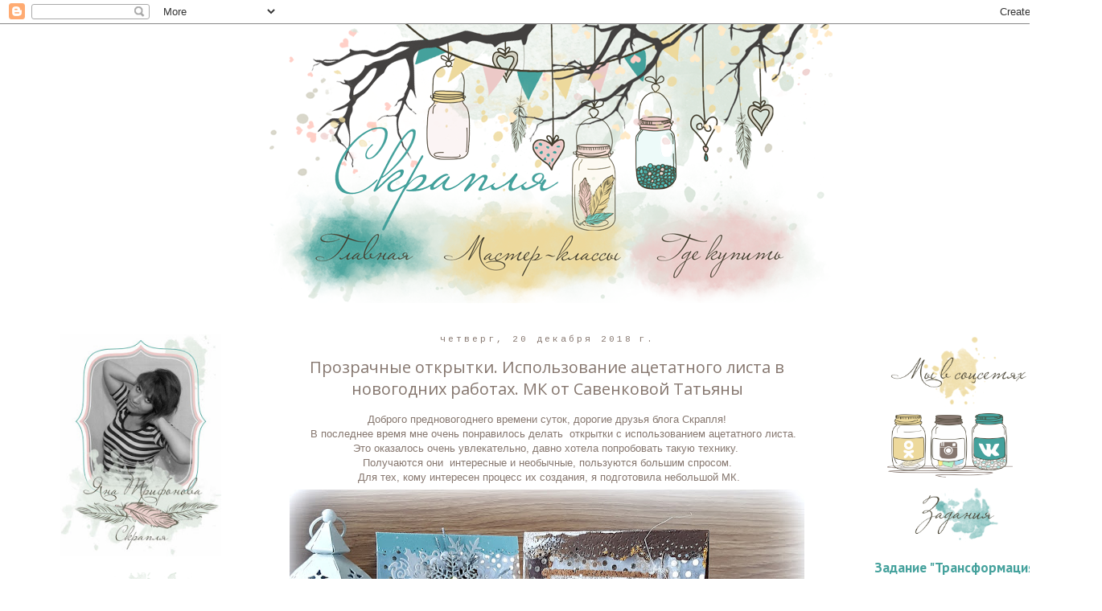

--- FILE ---
content_type: text/html; charset=UTF-8
request_url: https://scraplya.blogspot.com/2018/12/blog-post_20.html
body_size: 32692
content:
<!DOCTYPE html>
<html class='v2' dir='ltr' xmlns='http://www.w3.org/1999/xhtml' xmlns:b='http://www.google.com/2005/gml/b' xmlns:data='http://www.google.com/2005/gml/data' xmlns:expr='http://www.google.com/2005/gml/expr'>
<head>
<link href='https://www.blogger.com/static/v1/widgets/335934321-css_bundle_v2.css' rel='stylesheet' type='text/css'/>
<meta content='width=1100' name='viewport'/>
<meta content='text/html; charset=UTF-8' http-equiv='Content-Type'/>
<meta content='blogger' name='generator'/>
<link href='https://scraplya.blogspot.com/favicon.ico' rel='icon' type='image/x-icon'/>
<link href='https://scraplya.blogspot.com/2018/12/blog-post_20.html' rel='canonical'/>
<link rel="alternate" type="application/atom+xml" title="Скрапля - Atom" href="https://scraplya.blogspot.com/feeds/posts/default" />
<link rel="alternate" type="application/rss+xml" title="Скрапля - RSS" href="https://scraplya.blogspot.com/feeds/posts/default?alt=rss" />
<link rel="service.post" type="application/atom+xml" title="Скрапля - Atom" href="https://www.blogger.com/feeds/3133992091030438860/posts/default" />

<link rel="alternate" type="application/atom+xml" title="Скрапля - Atom" href="https://scraplya.blogspot.com/feeds/5036313531273443121/comments/default" />
<!--Can't find substitution for tag [blog.ieCssRetrofitLinks]-->
<link href='https://blogger.googleusercontent.com/img/b/R29vZ2xl/AVvXsEjmddIXZGLULyfmKMuK8NPUCST2_D-5J8cIs0ORY2-IaCDWOZYvcunWWfkkqqHqm6v0NbcrromXBcFlEmcL906oAzd-xiNnXmGn3dyD5CFJT1KuEBJIl-0mD-nVC5j0yFFPt121NizF_sU/s640/20181217_120329.jpg' rel='image_src'/>
<meta content='https://scraplya.blogspot.com/2018/12/blog-post_20.html' property='og:url'/>
<meta content='Прозрачные открытки. Использование ацетатного листа в новогодних работах. МК от Савенковой Татьяны' property='og:title'/>
<meta content='  Доброго предновогоднего времени суток, дорогие друзья блога Скрапля!        В последнее время мне очень понравилось делать  открытки с исп...' property='og:description'/>
<meta content='https://blogger.googleusercontent.com/img/b/R29vZ2xl/AVvXsEjmddIXZGLULyfmKMuK8NPUCST2_D-5J8cIs0ORY2-IaCDWOZYvcunWWfkkqqHqm6v0NbcrromXBcFlEmcL906oAzd-xiNnXmGn3dyD5CFJT1KuEBJIl-0mD-nVC5j0yFFPt121NizF_sU/w1200-h630-p-k-no-nu/20181217_120329.jpg' property='og:image'/>
<title>Скрапля: Прозрачные открытки. Использование ацетатного листа в новогодних работах. МК от Савенковой Татьяны</title>
<style type='text/css'>@font-face{font-family:'Cousine';font-style:normal;font-weight:400;font-display:swap;src:url(//fonts.gstatic.com/s/cousine/v29/d6lIkaiiRdih4SpP_SkvzBTu39hchw.woff2)format('woff2');unicode-range:U+0460-052F,U+1C80-1C8A,U+20B4,U+2DE0-2DFF,U+A640-A69F,U+FE2E-FE2F;}@font-face{font-family:'Cousine';font-style:normal;font-weight:400;font-display:swap;src:url(//fonts.gstatic.com/s/cousine/v29/d6lIkaiiRdih4SpP_SAvzBTu39hchw.woff2)format('woff2');unicode-range:U+0301,U+0400-045F,U+0490-0491,U+04B0-04B1,U+2116;}@font-face{font-family:'Cousine';font-style:normal;font-weight:400;font-display:swap;src:url(//fonts.gstatic.com/s/cousine/v29/d6lIkaiiRdih4SpP_SgvzBTu39hchw.woff2)format('woff2');unicode-range:U+1F00-1FFF;}@font-face{font-family:'Cousine';font-style:normal;font-weight:400;font-display:swap;src:url(//fonts.gstatic.com/s/cousine/v29/d6lIkaiiRdih4SpP_ScvzBTu39hchw.woff2)format('woff2');unicode-range:U+0370-0377,U+037A-037F,U+0384-038A,U+038C,U+038E-03A1,U+03A3-03FF;}@font-face{font-family:'Cousine';font-style:normal;font-weight:400;font-display:swap;src:url(//fonts.gstatic.com/s/cousine/v29/d6lIkaiiRdih4SpP_SYvzBTu39hchw.woff2)format('woff2');unicode-range:U+0307-0308,U+0590-05FF,U+200C-2010,U+20AA,U+25CC,U+FB1D-FB4F;}@font-face{font-family:'Cousine';font-style:normal;font-weight:400;font-display:swap;src:url(//fonts.gstatic.com/s/cousine/v29/d6lIkaiiRdih4SpP_SsvzBTu39hchw.woff2)format('woff2');unicode-range:U+0102-0103,U+0110-0111,U+0128-0129,U+0168-0169,U+01A0-01A1,U+01AF-01B0,U+0300-0301,U+0303-0304,U+0308-0309,U+0323,U+0329,U+1EA0-1EF9,U+20AB;}@font-face{font-family:'Cousine';font-style:normal;font-weight:400;font-display:swap;src:url(//fonts.gstatic.com/s/cousine/v29/d6lIkaiiRdih4SpP_SovzBTu39hchw.woff2)format('woff2');unicode-range:U+0100-02BA,U+02BD-02C5,U+02C7-02CC,U+02CE-02D7,U+02DD-02FF,U+0304,U+0308,U+0329,U+1D00-1DBF,U+1E00-1E9F,U+1EF2-1EFF,U+2020,U+20A0-20AB,U+20AD-20C0,U+2113,U+2C60-2C7F,U+A720-A7FF;}@font-face{font-family:'Cousine';font-style:normal;font-weight:400;font-display:swap;src:url(//fonts.gstatic.com/s/cousine/v29/d6lIkaiiRdih4SpP_SQvzBTu39g.woff2)format('woff2');unicode-range:U+0000-00FF,U+0131,U+0152-0153,U+02BB-02BC,U+02C6,U+02DA,U+02DC,U+0304,U+0308,U+0329,U+2000-206F,U+20AC,U+2122,U+2191,U+2193,U+2212,U+2215,U+FEFF,U+FFFD;}@font-face{font-family:'Open Sans';font-style:normal;font-weight:400;font-stretch:100%;font-display:swap;src:url(//fonts.gstatic.com/s/opensans/v44/memSYaGs126MiZpBA-UvWbX2vVnXBbObj2OVZyOOSr4dVJWUgsjZ0B4taVIUwaEQbjB_mQ.woff2)format('woff2');unicode-range:U+0460-052F,U+1C80-1C8A,U+20B4,U+2DE0-2DFF,U+A640-A69F,U+FE2E-FE2F;}@font-face{font-family:'Open Sans';font-style:normal;font-weight:400;font-stretch:100%;font-display:swap;src:url(//fonts.gstatic.com/s/opensans/v44/memSYaGs126MiZpBA-UvWbX2vVnXBbObj2OVZyOOSr4dVJWUgsjZ0B4kaVIUwaEQbjB_mQ.woff2)format('woff2');unicode-range:U+0301,U+0400-045F,U+0490-0491,U+04B0-04B1,U+2116;}@font-face{font-family:'Open Sans';font-style:normal;font-weight:400;font-stretch:100%;font-display:swap;src:url(//fonts.gstatic.com/s/opensans/v44/memSYaGs126MiZpBA-UvWbX2vVnXBbObj2OVZyOOSr4dVJWUgsjZ0B4saVIUwaEQbjB_mQ.woff2)format('woff2');unicode-range:U+1F00-1FFF;}@font-face{font-family:'Open Sans';font-style:normal;font-weight:400;font-stretch:100%;font-display:swap;src:url(//fonts.gstatic.com/s/opensans/v44/memSYaGs126MiZpBA-UvWbX2vVnXBbObj2OVZyOOSr4dVJWUgsjZ0B4jaVIUwaEQbjB_mQ.woff2)format('woff2');unicode-range:U+0370-0377,U+037A-037F,U+0384-038A,U+038C,U+038E-03A1,U+03A3-03FF;}@font-face{font-family:'Open Sans';font-style:normal;font-weight:400;font-stretch:100%;font-display:swap;src:url(//fonts.gstatic.com/s/opensans/v44/memSYaGs126MiZpBA-UvWbX2vVnXBbObj2OVZyOOSr4dVJWUgsjZ0B4iaVIUwaEQbjB_mQ.woff2)format('woff2');unicode-range:U+0307-0308,U+0590-05FF,U+200C-2010,U+20AA,U+25CC,U+FB1D-FB4F;}@font-face{font-family:'Open Sans';font-style:normal;font-weight:400;font-stretch:100%;font-display:swap;src:url(//fonts.gstatic.com/s/opensans/v44/memSYaGs126MiZpBA-UvWbX2vVnXBbObj2OVZyOOSr4dVJWUgsjZ0B5caVIUwaEQbjB_mQ.woff2)format('woff2');unicode-range:U+0302-0303,U+0305,U+0307-0308,U+0310,U+0312,U+0315,U+031A,U+0326-0327,U+032C,U+032F-0330,U+0332-0333,U+0338,U+033A,U+0346,U+034D,U+0391-03A1,U+03A3-03A9,U+03B1-03C9,U+03D1,U+03D5-03D6,U+03F0-03F1,U+03F4-03F5,U+2016-2017,U+2034-2038,U+203C,U+2040,U+2043,U+2047,U+2050,U+2057,U+205F,U+2070-2071,U+2074-208E,U+2090-209C,U+20D0-20DC,U+20E1,U+20E5-20EF,U+2100-2112,U+2114-2115,U+2117-2121,U+2123-214F,U+2190,U+2192,U+2194-21AE,U+21B0-21E5,U+21F1-21F2,U+21F4-2211,U+2213-2214,U+2216-22FF,U+2308-230B,U+2310,U+2319,U+231C-2321,U+2336-237A,U+237C,U+2395,U+239B-23B7,U+23D0,U+23DC-23E1,U+2474-2475,U+25AF,U+25B3,U+25B7,U+25BD,U+25C1,U+25CA,U+25CC,U+25FB,U+266D-266F,U+27C0-27FF,U+2900-2AFF,U+2B0E-2B11,U+2B30-2B4C,U+2BFE,U+3030,U+FF5B,U+FF5D,U+1D400-1D7FF,U+1EE00-1EEFF;}@font-face{font-family:'Open Sans';font-style:normal;font-weight:400;font-stretch:100%;font-display:swap;src:url(//fonts.gstatic.com/s/opensans/v44/memSYaGs126MiZpBA-UvWbX2vVnXBbObj2OVZyOOSr4dVJWUgsjZ0B5OaVIUwaEQbjB_mQ.woff2)format('woff2');unicode-range:U+0001-000C,U+000E-001F,U+007F-009F,U+20DD-20E0,U+20E2-20E4,U+2150-218F,U+2190,U+2192,U+2194-2199,U+21AF,U+21E6-21F0,U+21F3,U+2218-2219,U+2299,U+22C4-22C6,U+2300-243F,U+2440-244A,U+2460-24FF,U+25A0-27BF,U+2800-28FF,U+2921-2922,U+2981,U+29BF,U+29EB,U+2B00-2BFF,U+4DC0-4DFF,U+FFF9-FFFB,U+10140-1018E,U+10190-1019C,U+101A0,U+101D0-101FD,U+102E0-102FB,U+10E60-10E7E,U+1D2C0-1D2D3,U+1D2E0-1D37F,U+1F000-1F0FF,U+1F100-1F1AD,U+1F1E6-1F1FF,U+1F30D-1F30F,U+1F315,U+1F31C,U+1F31E,U+1F320-1F32C,U+1F336,U+1F378,U+1F37D,U+1F382,U+1F393-1F39F,U+1F3A7-1F3A8,U+1F3AC-1F3AF,U+1F3C2,U+1F3C4-1F3C6,U+1F3CA-1F3CE,U+1F3D4-1F3E0,U+1F3ED,U+1F3F1-1F3F3,U+1F3F5-1F3F7,U+1F408,U+1F415,U+1F41F,U+1F426,U+1F43F,U+1F441-1F442,U+1F444,U+1F446-1F449,U+1F44C-1F44E,U+1F453,U+1F46A,U+1F47D,U+1F4A3,U+1F4B0,U+1F4B3,U+1F4B9,U+1F4BB,U+1F4BF,U+1F4C8-1F4CB,U+1F4D6,U+1F4DA,U+1F4DF,U+1F4E3-1F4E6,U+1F4EA-1F4ED,U+1F4F7,U+1F4F9-1F4FB,U+1F4FD-1F4FE,U+1F503,U+1F507-1F50B,U+1F50D,U+1F512-1F513,U+1F53E-1F54A,U+1F54F-1F5FA,U+1F610,U+1F650-1F67F,U+1F687,U+1F68D,U+1F691,U+1F694,U+1F698,U+1F6AD,U+1F6B2,U+1F6B9-1F6BA,U+1F6BC,U+1F6C6-1F6CF,U+1F6D3-1F6D7,U+1F6E0-1F6EA,U+1F6F0-1F6F3,U+1F6F7-1F6FC,U+1F700-1F7FF,U+1F800-1F80B,U+1F810-1F847,U+1F850-1F859,U+1F860-1F887,U+1F890-1F8AD,U+1F8B0-1F8BB,U+1F8C0-1F8C1,U+1F900-1F90B,U+1F93B,U+1F946,U+1F984,U+1F996,U+1F9E9,U+1FA00-1FA6F,U+1FA70-1FA7C,U+1FA80-1FA89,U+1FA8F-1FAC6,U+1FACE-1FADC,U+1FADF-1FAE9,U+1FAF0-1FAF8,U+1FB00-1FBFF;}@font-face{font-family:'Open Sans';font-style:normal;font-weight:400;font-stretch:100%;font-display:swap;src:url(//fonts.gstatic.com/s/opensans/v44/memSYaGs126MiZpBA-UvWbX2vVnXBbObj2OVZyOOSr4dVJWUgsjZ0B4vaVIUwaEQbjB_mQ.woff2)format('woff2');unicode-range:U+0102-0103,U+0110-0111,U+0128-0129,U+0168-0169,U+01A0-01A1,U+01AF-01B0,U+0300-0301,U+0303-0304,U+0308-0309,U+0323,U+0329,U+1EA0-1EF9,U+20AB;}@font-face{font-family:'Open Sans';font-style:normal;font-weight:400;font-stretch:100%;font-display:swap;src:url(//fonts.gstatic.com/s/opensans/v44/memSYaGs126MiZpBA-UvWbX2vVnXBbObj2OVZyOOSr4dVJWUgsjZ0B4uaVIUwaEQbjB_mQ.woff2)format('woff2');unicode-range:U+0100-02BA,U+02BD-02C5,U+02C7-02CC,U+02CE-02D7,U+02DD-02FF,U+0304,U+0308,U+0329,U+1D00-1DBF,U+1E00-1E9F,U+1EF2-1EFF,U+2020,U+20A0-20AB,U+20AD-20C0,U+2113,U+2C60-2C7F,U+A720-A7FF;}@font-face{font-family:'Open Sans';font-style:normal;font-weight:400;font-stretch:100%;font-display:swap;src:url(//fonts.gstatic.com/s/opensans/v44/memSYaGs126MiZpBA-UvWbX2vVnXBbObj2OVZyOOSr4dVJWUgsjZ0B4gaVIUwaEQbjA.woff2)format('woff2');unicode-range:U+0000-00FF,U+0131,U+0152-0153,U+02BB-02BC,U+02C6,U+02DA,U+02DC,U+0304,U+0308,U+0329,U+2000-206F,U+20AC,U+2122,U+2191,U+2193,U+2212,U+2215,U+FEFF,U+FFFD;}@font-face{font-family:'PT Sans';font-style:normal;font-weight:700;font-display:swap;src:url(//fonts.gstatic.com/s/ptsans/v18/jizfRExUiTo99u79B_mh0OOtLR8a8zILig.woff2)format('woff2');unicode-range:U+0460-052F,U+1C80-1C8A,U+20B4,U+2DE0-2DFF,U+A640-A69F,U+FE2E-FE2F;}@font-face{font-family:'PT Sans';font-style:normal;font-weight:700;font-display:swap;src:url(//fonts.gstatic.com/s/ptsans/v18/jizfRExUiTo99u79B_mh0OqtLR8a8zILig.woff2)format('woff2');unicode-range:U+0301,U+0400-045F,U+0490-0491,U+04B0-04B1,U+2116;}@font-face{font-family:'PT Sans';font-style:normal;font-weight:700;font-display:swap;src:url(//fonts.gstatic.com/s/ptsans/v18/jizfRExUiTo99u79B_mh0OCtLR8a8zILig.woff2)format('woff2');unicode-range:U+0100-02BA,U+02BD-02C5,U+02C7-02CC,U+02CE-02D7,U+02DD-02FF,U+0304,U+0308,U+0329,U+1D00-1DBF,U+1E00-1E9F,U+1EF2-1EFF,U+2020,U+20A0-20AB,U+20AD-20C0,U+2113,U+2C60-2C7F,U+A720-A7FF;}@font-face{font-family:'PT Sans';font-style:normal;font-weight:700;font-display:swap;src:url(//fonts.gstatic.com/s/ptsans/v18/jizfRExUiTo99u79B_mh0O6tLR8a8zI.woff2)format('woff2');unicode-range:U+0000-00FF,U+0131,U+0152-0153,U+02BB-02BC,U+02C6,U+02DA,U+02DC,U+0304,U+0308,U+0329,U+2000-206F,U+20AC,U+2122,U+2191,U+2193,U+2212,U+2215,U+FEFF,U+FFFD;}</style>
<style id='page-skin-1' type='text/css'><!--
/*
-----------------------------------------------
Blogger Template Style
Name:     Simple
Designer: Josh Peterson
URL:      www.noaesthetic.com
----------------------------------------------- */
/* Variable definitions
====================
<Variable name="keycolor" description="Main Color" type="color" default="#66bbdd"/>
<Group description="Page Text" selector="body">
<Variable name="body.font" description="Font" type="font"
default="normal normal 12px Arial, Tahoma, Helvetica, FreeSans, sans-serif"/>
<Variable name="body.text.color" description="Text Color" type="color" default="#222222"/>
</Group>
<Group description="Backgrounds" selector=".body-fauxcolumns-outer">
<Variable name="body.background.color" description="Outer Background" type="color" default="#66bbdd"/>
<Variable name="content.background.color" description="Main Background" type="color" default="#ffffff"/>
<Variable name="header.background.color" description="Header Background" type="color" default="transparent"/>
</Group>
<Group description="Links" selector=".main-outer">
<Variable name="link.color" description="Link Color" type="color" default="#2288bb"/>
<Variable name="link.visited.color" description="Visited Color" type="color" default="#888888"/>
<Variable name="link.hover.color" description="Hover Color" type="color" default="#33aaff"/>
</Group>
<Group description="Blog Title" selector=".header h1">
<Variable name="header.font" description="Font" type="font"
default="normal normal 60px Arial, Tahoma, Helvetica, FreeSans, sans-serif"/>
<Variable name="header.text.color" description="Title Color" type="color" default="#3399bb" />
</Group>
<Group description="Blog Description" selector=".header .description">
<Variable name="description.text.color" description="Description Color" type="color"
default="#777777" />
</Group>
<Group description="Tabs Text" selector=".tabs-inner .widget li a">
<Variable name="tabs.font" description="Font" type="font"
default="normal normal 14px Arial, Tahoma, Helvetica, FreeSans, sans-serif"/>
<Variable name="tabs.text.color" description="Text Color" type="color" default="#999999"/>
<Variable name="tabs.selected.text.color" description="Selected Color" type="color" default="#000000"/>
</Group>
<Group description="Tabs Background" selector=".tabs-outer .PageList">
<Variable name="tabs.background.color" description="Background Color" type="color" default="#f5f5f5"/>
<Variable name="tabs.selected.background.color" description="Selected Color" type="color" default="#eeeeee"/>
</Group>
<Group description="Post Title" selector="h3.post-title, .comments h4">
<Variable name="post.title.font" description="Font" type="font"
default="normal normal 22px Arial, Tahoma, Helvetica, FreeSans, sans-serif"/>
</Group>
<Group description="Date Header" selector=".date-header">
<Variable name="date.header.color" description="Text Color" type="color"
default="#86776f"/>
<Variable name="date.header.background.color" description="Background Color" type="color"
default="transparent"/>
<Variable name="date.header.font" description="Text Font" type="font"
default="normal bold 11px Arial, Tahoma, Helvetica, FreeSans, sans-serif"/>
<Variable name="date.header.padding" description="Date Header Padding" type="string" default="inherit"/>
<Variable name="date.header.letterspacing" description="Date Header Letter Spacing" type="string" default="inherit"/>
<Variable name="date.header.margin" description="Date Header Margin" type="string" default="inherit"/>
</Group>
<Group description="Post Footer" selector=".post-footer">
<Variable name="post.footer.text.color" description="Text Color" type="color" default="#666666"/>
<Variable name="post.footer.background.color" description="Background Color" type="color"
default="#f9f9f9"/>
<Variable name="post.footer.border.color" description="Shadow Color" type="color" default="#eeeeee"/>
</Group>
<Group description="Gadgets" selector="h2">
<Variable name="widget.title.font" description="Title Font" type="font"
default="normal bold 11px Arial, Tahoma, Helvetica, FreeSans, sans-serif"/>
<Variable name="widget.title.text.color" description="Title Color" type="color" default="#000000"/>
<Variable name="widget.alternate.text.color" description="Alternate Color" type="color" default="#999999"/>
</Group>
<Group description="Images" selector=".main-inner">
<Variable name="image.background.color" description="Background Color" type="color" default="#ffffff"/>
<Variable name="image.border.color" description="Border Color" type="color" default="#eeeeee"/>
<Variable name="image.text.color" description="Caption Text Color" type="color" default="#86776f"/>
</Group>
<Group description="Accents" selector=".content-inner">
<Variable name="body.rule.color" description="Separator Line Color" type="color" default="#eeeeee"/>
<Variable name="tabs.border.color" description="Tabs Border Color" type="color" default="transparent"/>
</Group>
<Variable name="body.background" description="Body Background" type="background"
color="transparent" default="$(color) none repeat scroll top left"/>
<Variable name="body.background.override" description="Body Background Override" type="string" default=""/>
<Variable name="body.background.gradient.cap" description="Body Gradient Cap" type="url"
default="url(//www.blogblog.com/1kt/simple/gradients_light.png)"/>
<Variable name="body.background.gradient.tile" description="Body Gradient Tile" type="url"
default="url(//www.blogblog.com/1kt/simple/body_gradient_tile_light.png)"/>
<Variable name="content.background.color.selector" description="Content Background Color Selector" type="string" default=".content-inner"/>
<Variable name="content.padding" description="Content Padding" type="length" default="10px" min="0" max="100px"/>
<Variable name="content.padding.horizontal" description="Content Horizontal Padding" type="length" default="10px" min="0" max="100px"/>
<Variable name="content.shadow.spread" description="Content Shadow Spread" type="length" default="40px" min="0" max="100px"/>
<Variable name="content.shadow.spread.webkit" description="Content Shadow Spread (WebKit)" type="length" default="5px" min="0" max="100px"/>
<Variable name="content.shadow.spread.ie" description="Content Shadow Spread (IE)" type="length" default="10px" min="0" max="100px"/>
<Variable name="main.border.width" description="Main Border Width" type="length" default="0" min="0" max="10px"/>
<Variable name="header.background.gradient" description="Header Gradient" type="url" default="none"/>
<Variable name="header.shadow.offset.left" description="Header Shadow Offset Left" type="length" default="-1px" min="-50px" max="50px"/>
<Variable name="header.shadow.offset.top" description="Header Shadow Offset Top" type="length" default="-1px" min="-50px" max="50px"/>
<Variable name="header.shadow.spread" description="Header Shadow Spread" type="length" default="1px" min="0" max="100px"/>
<Variable name="header.padding" description="Header Padding" type="length" default="30px" min="0" max="100px"/>
<Variable name="header.border.size" description="Header Border Size" type="length" default="1px" min="0" max="10px"/>
<Variable name="header.bottom.border.size" description="Header Bottom Border Size" type="length" default="1px" min="0" max="10px"/>
<Variable name="header.border.horizontalsize" description="Header Horizontal Border Size" type="length" default="0" min="0" max="10px"/>
<Variable name="description.text.size" description="Description Text Size" type="string" default="140%"/>
<Variable name="tabs.margin.top" description="Tabs Margin Top" type="length" default="0" min="0" max="100px"/>
<Variable name="tabs.margin.side" description="Tabs Side Margin" type="length" default="30px" min="0" max="100px"/>
<Variable name="tabs.background.gradient" description="Tabs Background Gradient" type="url"
default="url(//www.blogblog.com/1kt/simple/gradients_light.png)"/>
<Variable name="tabs.border.width" description="Tabs Border Width" type="length" default="1px" min="0" max="10px"/>
<Variable name="tabs.bevel.border.width" description="Tabs Bevel Border Width" type="length" default="1px" min="0" max="10px"/>
<Variable name="post.margin.bottom" description="Post Bottom Margin" type="length" default="25px" min="0" max="100px"/>
<Variable name="image.border.small.size" description="Image Border Small Size" type="length" default="2px" min="0" max="10px"/>
<Variable name="image.border.large.size" description="Image Border Large Size" type="length" default="5px" min="0" max="10px"/>
<Variable name="page.width.selector" description="Page Width Selector" type="string" default=".region-inner"/>
<Variable name="page.width" description="Page Width" type="string" default="auto"/>
<Variable name="main.section.margin" description="Main Section Margin" type="length" default="15px" min="0" max="100px"/>
<Variable name="main.padding" description="Main Padding" type="length" default="15px" min="0" max="100px"/>
<Variable name="main.padding.top" description="Main Padding Top" type="length" default="30px" min="0" max="100px"/>
<Variable name="main.padding.bottom" description="Main Padding Bottom" type="length" default="30px" min="0" max="100px"/>
<Variable name="paging.background"
color="transparent"
description="Background of blog paging area" type="background"
default="transparent none no-repeat scroll top center"/>
<Variable name="footer.bevel" description="Bevel border length of footer" type="length" default="0" min="0" max="10px"/>
<Variable name="mobile.background.overlay" description="Mobile Background Overlay" type="string"
default="transparent none repeat scroll top left"/>
<Variable name="mobile.background.size" description="Mobile Background Size" type="string" default="auto"/>
<Variable name="mobile.button.color" description="Mobile Button Color" type="color" default="#ffffff" />
<Variable name="startSide" description="Side where text starts in blog language" type="automatic" default="left"/>
<Variable name="endSide" description="Side where text ends in blog language" type="automatic" default="right"/>
*/
/* Content
----------------------------------------------- */
body {
font: normal normal 12px 'Trebuchet MS', Trebuchet, sans-serif;
color: #86776f;
background: transparent url(//4.bp.blogspot.com/-BTkVDZpZbYQ/VsYiU7tQRjI/AAAAAAAAB4M/HqlXCXhKSWY/s0-r/%25D1%2584%25D0%25BE%25D0%25BD2.jpg) repeat fixed top center;
padding: 0 0 0 0;
}
html body .region-inner {
min-width: 0;
max-width: 100%;
width: auto;
}
h2 {
font-size: 22px;
}
a:link {
text-decoration:none;
color: #44a19c;
}
a:visited {
text-decoration:none;
color: #edd99c;
}
a:hover {
text-decoration:underline;
color: #33aaff;
}
.body-fauxcolumn-outer .fauxcolumn-inner {
background: transparent none repeat scroll top left;
_background-image: none;
}
.body-fauxcolumn-outer .cap-top {
position: absolute;
z-index: 1;
height: 400px;
width: 100%;
background: transparent url(//4.bp.blogspot.com/-BTkVDZpZbYQ/VsYiU7tQRjI/AAAAAAAAB4M/HqlXCXhKSWY/s0-r/%25D1%2584%25D0%25BE%25D0%25BD2.jpg) repeat fixed top center;
}
.body-fauxcolumn-outer .cap-top .cap-left {
width: 100%;
background: transparent none repeat-x scroll top left;
_background-image: none;
}
.content-outer {
-moz-box-shadow: 0 0 0 rgba(0, 0, 0, .15);
-webkit-box-shadow: 0 0 0 rgba(0, 0, 0, .15);
-goog-ms-box-shadow: 0 0 0 #333333;
box-shadow: 0 0 0 rgba(0, 0, 0, .15);
margin-bottom: 1px;
}
.content-inner {
padding: 10px 40px;
}
.content-inner {
background-color: transparent;
}
/* Header
----------------------------------------------- */
.header-outer {
background: transparent none repeat-x scroll 0 -400px;
_background-image: none;
}
.Header h1 {
font: normal normal 40px 'Trebuchet MS',Trebuchet,Verdana,sans-serif;
color: #000000;
text-shadow: 0 0 0 rgba(0, 0, 0, .2);
}
.Header h1 a {
color: #000000;
}
.Header .description {
font-size: 18px;
color: #000000;
}
.header-inner .Header .titlewrapper {
padding: 22px 0;
}
.header-inner .Header .descriptionwrapper {
padding: 0 0;
}
/* Tabs
----------------------------------------------- */
.tabs-inner .section:first-child {
border-top: 0 solid transparent;
}
.tabs-inner .section:first-child ul {
margin-top: -1px;
border-top: 1px solid transparent;
border-left: 1px solid transparent;
border-right: 1px solid transparent;
}
.tabs-inner .widget ul {
background: transparent none repeat-x scroll 0 -800px;
_background-image: none;
border-bottom: 1px solid transparent;
margin-top: 0;
margin-left: -30px;
margin-right: -30px;
}
.tabs-inner .widget li a {
display: inline-block;
padding: .6em 1em;
font: normal normal 12px 'Trebuchet MS', Trebuchet, sans-serif;
color: #000000;
border-left: 1px solid transparent;
border-right: 1px solid transparent;
}
.tabs-inner .widget li:first-child a {
border-left: none;
}
.tabs-inner .widget li.selected a, .tabs-inner .widget li a:hover {
color: #000000;
background-color: #eeeeee;
text-decoration: none;
}
/* Columns
----------------------------------------------- */
.main-outer {
border-top: 0 solid transparent;
}
.fauxcolumn-left-outer .fauxcolumn-inner {
border-right: 1px solid transparent;
}
.fauxcolumn-right-outer .fauxcolumn-inner {
border-left: 1px solid transparent;
}
/* Headings
----------------------------------------------- */
div.widget > h2,
div.widget h2.title {
margin: 0 0 1em 0;
font: normal bold 17px PT Sans;
color: #44a19c;
}
/* Widgets
----------------------------------------------- */
.widget .zippy {
color: transparent;
text-shadow: 2px 2px 1px rgba(0, 0, 0, .1);
}
.widget .popular-posts ul {
list-style: none;
}
/* Posts
----------------------------------------------- */
h2.date-header {
font: normal normal 11px Cousine;
}
.date-header span {
background-color: transparent;
color: #86776f;
padding: 0.4em;
letter-spacing: 3px;
margin: inherit;
}
.main-inner {
padding-top: 35px;
padding-bottom: 65px;
}
.main-inner .column-center-inner {
padding: 0 0;
}
.main-inner .column-center-inner .section {
margin: 0 1em;
}
.post {
background: url(https://blogger.googleusercontent.com/img/b/R29vZ2xl/AVvXsEh2nhprzWrAC6kkZ7E7iRX7LIjt0yVU04WFNA_j7CfBM-H6slBKzz8xuYp37vaDwKd9zJwg9xArYz58IjaDVXZ6-t-wK_kNnUKZlSJcBcfbFxMCjmIiYbhbERfJ_s5nhslfjjMpNPFwvXHb/s1600/%25D0%25A0%25D0%25B0%25D0%25B7%25D0%25B4%25D0%25B5%25D0%25BB%25D0%25B8%25D1%2582%25D0%25B5%25D0%25BB%25D1%258C4.png);background-repeat: no-repeat;background-position: bottom center;margin:.5em 0 1.5em; padding-bottom:7.5em;
}
h3.post-title, .comments h4 {
font: normal normal 20px Open Sans;
margin: .75em 0 0;
}
.post-body {
font-size: 110%;
line-height: 1.4;
position: relative;
}
.post-body img, .post-body .tr-caption-container, .Profile img, .Image img,
.BlogList .item-thumbnail img {
padding: 2px;
background: transparent;
border: 1px solid transparent;
-moz-box-shadow: 1px 1px 5px rgba(0, 0, 0, .1);
-webkit-box-shadow: 1px 1px 5px rgba(0, 0, 0, .1);
box-shadow: 1px 1px 5px rgba(0, 0, 0, .1);
}
.post-body img, .post-body .tr-caption-container {
padding: 5px;
}
.post-body .tr-caption-container {
color: transparent;
}
.post-body .tr-caption-container img {
padding: 0;
background: transparent;
border: none;
-moz-box-shadow: 0 0 0 rgba(0, 0, 0, .1);
-webkit-box-shadow: 0 0 0 rgba(0, 0, 0, .1);
box-shadow: 0 0 0 rgba(0, 0, 0, .1);
}
.post-header {
margin: 0 0 1.5em;
line-height: 1.6;
font-size: 90%;
}
.post-footer {
margin: 20px -2px 0;
padding: 5px 10px;
color: #44a19c;
background-color: transparent;
border-bottom: 1px solid transparent;
line-height: 1.6;
font-size: 90%;
}
#comments .comment-author {
padding-top: 1.5em;
border-top: 1px solid transparent;
background-position: 0 1.5em;
}
#comments .comment-author:first-child {
padding-top: 0;
border-top: none;
}
.avatar-image-container {
margin: .2em 0 0;
}
#comments .avatar-image-container img {
border: 1px solid transparent;
}
/* Comments
----------------------------------------------- */
.comments .comments-content .icon.blog-author {
background-repeat: no-repeat;
background-image: url([data-uri]);
}
.comments .comments-content .loadmore a {
border-top: 1px solid transparent;
border-bottom: 1px solid transparent;
}
.comments .comment-thread.inline-thread {
background-color: transparent;
}
.comments .continue {
border-top: 2px solid transparent;
}
/* Accents
---------------------------------------------- */
.section-columns td.columns-cell {
border-left: 1px solid transparent;
}
.blog-pager {
background: transparent url(//www.blogblog.com/1kt/simple/paging_dot.png) repeat-x scroll top center;
}
.blog-pager-older-link, .home-link,
.blog-pager-newer-link {
background-color: transparent;
padding: 5px;
}
.footer-outer {
border-top: 1px dashed #bbbbbb;
}
/* Mobile
----------------------------------------------- */
body.mobile  {
background-size: auto;
}
.mobile .body-fauxcolumn-outer {
background: transparent none repeat scroll top left;
}
.mobile .body-fauxcolumn-outer .cap-top {
background-size: 100% auto;
}
.mobile .content-outer {
-webkit-box-shadow: 0 0 3px rgba(0, 0, 0, .15);
box-shadow: 0 0 3px rgba(0, 0, 0, .15);
}
.mobile .tabs-inner .widget ul {
margin-left: 0;
margin-right: 0;
}
.mobile .post {
margin: 0;
}
.mobile .main-inner .column-center-inner .section {
margin: 0;
}
.mobile .date-header span {
padding: 0.1em 10px;
margin: 0 -10px;
}
.mobile h3.post-title {
margin: 0;
}
.mobile .blog-pager {
background: transparent none no-repeat scroll top center;
}
.mobile .footer-outer {
border-top: none;
}
.mobile .main-inner, .mobile .footer-inner {
background-color: transparent;
}
.mobile-index-contents {
color: #86776f;
}
.mobile-link-button {
background-color: #44a19c;
}
.mobile-link-button a:link, .mobile-link-button a:visited {
color: #ffffff;
}
.mobile .tabs-inner .section:first-child {
border-top: none;
}
.mobile .tabs-inner .PageList .widget-content {
background-color: #eeeeee;
color: #000000;
border-top: 1px solid transparent;
border-bottom: 1px solid transparent;
}
.mobile .tabs-inner .PageList .widget-content .pagelist-arrow {
border-left: 1px solid transparent;
}
.content-inner { padding: 0px 40px; }
.widget { margin: 3px}
.post-body img { box-shadow: 0px 0px 0px }
#Header1_headerimg { margin: auto; }
.widget {text-align: center;}
--></style>
<style id='template-skin-1' type='text/css'><!--
body {
min-width: 1370px;
}
.content-outer, .content-fauxcolumn-outer, .region-inner {
min-width: 1370px;
max-width: 1370px;
_width: 1370px;
}
.main-inner .columns {
padding-left: 270px;
padding-right: 280px;
}
.main-inner .fauxcolumn-center-outer {
left: 270px;
right: 280px;
/* IE6 does not respect left and right together */
_width: expression(this.parentNode.offsetWidth -
parseInt("270px") -
parseInt("280px") + 'px');
}
.main-inner .fauxcolumn-left-outer {
width: 270px;
}
.main-inner .fauxcolumn-right-outer {
width: 280px;
}
.main-inner .column-left-outer {
width: 270px;
right: 100%;
margin-left: -270px;
}
.main-inner .column-right-outer {
width: 280px;
margin-right: -280px;
}
#layout {
min-width: 0;
}
#layout .content-outer {
min-width: 0;
width: 800px;
}
#layout .region-inner {
min-width: 0;
width: auto;
}
--></style>
<link href='https://www.blogger.com/dyn-css/authorization.css?targetBlogID=3133992091030438860&amp;zx=03c8c1f4-aaa1-4b3b-adcc-9a9e13596d6e' media='none' onload='if(media!=&#39;all&#39;)media=&#39;all&#39;' rel='stylesheet'/><noscript><link href='https://www.blogger.com/dyn-css/authorization.css?targetBlogID=3133992091030438860&amp;zx=03c8c1f4-aaa1-4b3b-adcc-9a9e13596d6e' rel='stylesheet'/></noscript>
<meta name='google-adsense-platform-account' content='ca-host-pub-1556223355139109'/>
<meta name='google-adsense-platform-domain' content='blogspot.com'/>

</head>
<body class='loading'>
<div class='navbar section' id='navbar' name='Панель навигации'><div class='widget Navbar' data-version='1' id='Navbar1'><script type="text/javascript">
    function setAttributeOnload(object, attribute, val) {
      if(window.addEventListener) {
        window.addEventListener('load',
          function(){ object[attribute] = val; }, false);
      } else {
        window.attachEvent('onload', function(){ object[attribute] = val; });
      }
    }
  </script>
<div id="navbar-iframe-container"></div>
<script type="text/javascript" src="https://apis.google.com/js/platform.js"></script>
<script type="text/javascript">
      gapi.load("gapi.iframes:gapi.iframes.style.bubble", function() {
        if (gapi.iframes && gapi.iframes.getContext) {
          gapi.iframes.getContext().openChild({
              url: 'https://www.blogger.com/navbar/3133992091030438860?po\x3d5036313531273443121\x26origin\x3dhttps://scraplya.blogspot.com',
              where: document.getElementById("navbar-iframe-container"),
              id: "navbar-iframe"
          });
        }
      });
    </script><script type="text/javascript">
(function() {
var script = document.createElement('script');
script.type = 'text/javascript';
script.src = '//pagead2.googlesyndication.com/pagead/js/google_top_exp.js';
var head = document.getElementsByTagName('head')[0];
if (head) {
head.appendChild(script);
}})();
</script>
</div></div>
<div class='body-fauxcolumns'>
<div class='fauxcolumn-outer body-fauxcolumn-outer'>
<div class='cap-top'>
<div class='cap-left'></div>
<div class='cap-right'></div>
</div>
<div class='fauxborder-left'>
<div class='fauxborder-right'></div>
<div class='fauxcolumn-inner'>
</div>
</div>
<div class='cap-bottom'>
<div class='cap-left'></div>
<div class='cap-right'></div>
</div>
</div>
</div>
<div class='content'>
<div class='content-fauxcolumns'>
<div class='fauxcolumn-outer content-fauxcolumn-outer'>
<div class='cap-top'>
<div class='cap-left'></div>
<div class='cap-right'></div>
</div>
<div class='fauxborder-left'>
<div class='fauxborder-right'></div>
<div class='fauxcolumn-inner'>
</div>
</div>
<div class='cap-bottom'>
<div class='cap-left'></div>
<div class='cap-right'></div>
</div>
</div>
</div>
<div class='content-outer'>
<div class='content-cap-top cap-top'>
<div class='cap-left'></div>
<div class='cap-right'></div>
</div>
<div class='fauxborder-left content-fauxborder-left'>
<div class='fauxborder-right content-fauxborder-right'></div>
<div class='content-inner'>
<header>
<div class='header-outer'>
<div class='header-cap-top cap-top'>
<div class='cap-left'></div>
<div class='cap-right'></div>
</div>
<div class='fauxborder-left header-fauxborder-left'>
<div class='fauxborder-right header-fauxborder-right'></div>
<div class='region-inner header-inner'>
<div class='header section' id='header' name='Заголовок'><div class='widget Header' data-version='1' id='Header1'>
<div id='header-inner'>
<a href='https://scraplya.blogspot.com/' style='display: block'>
<img alt='Скрапля' height='243px; ' id='Header1_headerimg' src='https://blogger.googleusercontent.com/img/b/R29vZ2xl/AVvXsEin8m9LxAyKH60WUu8w3_eRsdzBuCJ0nL-PFDhh7tMjZZlFeIfdlaNh9qva2Xfl0HVuYa12SMSFfA-y0Ng28xfWX8ySORktkKzQVozdQTBY52UdC6tNrPt0SV5ehzQv4ss6DtS_BoDhuHnY/s1600-r/%25D1%2588%25D0%25B0%25D0%25BF%25D0%25BA%25D0%25B02_01.png' style='display: block' width='700px; '/>
</a>
</div>
</div></div>
</div>
</div>
<div class='header-cap-bottom cap-bottom'>
<div class='cap-left'></div>
<div class='cap-right'></div>
</div>
</div>
</header>
<div class='tabs-outer'>
<div class='tabs-cap-top cap-top'>
<div class='cap-left'></div>
<div class='cap-right'></div>
</div>
<div class='fauxborder-left tabs-fauxborder-left'>
<div class='fauxborder-right tabs-fauxborder-right'></div>
<div class='region-inner tabs-inner'>
<div class='tabs section' id='crosscol' name='Поперечный столбец'><div class='widget HTML' data-version='1' id='HTML2'>
<div class='widget-content'>
<center>
<a href="http://scraplya.blogspot.ru"><img src="https://blogger.googleusercontent.com/img/b/R29vZ2xl/AVvXsEgsUGzFn-0OG4oTqkWPiN5FbKbrLgwgWmU46ybejD84pKKw65LQXxPiQSxfzcUSrEg8DdNMcXKaWdLQCkYrDEDl7qJrGU_3eunmE25gMTIuio3v1At9gQWfdh6neAmYbgboFoZRnMlpgFXR/s1600/%25D0%25BC%25D0%25B5%25D0%25BD%25D1%258E2_01.png" /></a><a href="https://scraplya.blogspot.ru/search/label/%D0%9C%D0%B0%D1%81%D1%82%D0%B5%D1%80%20%D0%BA%D0%BB%D0%B0%D1%81%D1%81%D1%8B"><img src="https://blogger.googleusercontent.com/img/b/R29vZ2xl/AVvXsEjth-ruxczWCPEb0zmGmXUzJPGGLc5OgRLRI6fW51AfOBq9cUT0ZeAvE-AVJM3vyNV0l0_pb4wCgJT_JalcIcVrOdCnuz5JCr5qhjK-TA5Fg8AjasPy5ZIokv4SzCBBwuL48jxvIH1o7Gib/s1600/%25D0%25BC%25D0%25B5%25D0%25BD%25D1%258E2_02.png" /></a><a href="http://scraplya.blogspot.ru/p/blog-page_17.html"><img src="https://blogger.googleusercontent.com/img/b/R29vZ2xl/AVvXsEidrG3vlRUUU7kBT7W52BEhoKPhc4YP1zPpd3oiEcsfaFiRLwy4KRFIoEY6YrjI3BVHyqvESA3ctvo4iGVXuOUAY7exQagRy9utBNI-NhbjJO2MMtTBC0yWtlKgShEHrZuMgVqMfimNWEvb/s1600/%25D0%25BC%25D0%25B5%25D0%25BD%25D1%258E2_03.png" /></a>
</center>
</div>
<div class='clear'></div>
</div></div>
<div class='tabs no-items section' id='crosscol-overflow' name='Cross-Column 2'></div>
</div>
</div>
<div class='tabs-cap-bottom cap-bottom'>
<div class='cap-left'></div>
<div class='cap-right'></div>
</div>
</div>
<div class='main-outer'>
<div class='main-cap-top cap-top'>
<div class='cap-left'></div>
<div class='cap-right'></div>
</div>
<div class='fauxborder-left main-fauxborder-left'>
<div class='fauxborder-right main-fauxborder-right'></div>
<div class='region-inner main-inner'>
<div class='columns fauxcolumns'>
<div class='fauxcolumn-outer fauxcolumn-center-outer'>
<div class='cap-top'>
<div class='cap-left'></div>
<div class='cap-right'></div>
</div>
<div class='fauxborder-left'>
<div class='fauxborder-right'></div>
<div class='fauxcolumn-inner'>
</div>
</div>
<div class='cap-bottom'>
<div class='cap-left'></div>
<div class='cap-right'></div>
</div>
</div>
<div class='fauxcolumn-outer fauxcolumn-left-outer'>
<div class='cap-top'>
<div class='cap-left'></div>
<div class='cap-right'></div>
</div>
<div class='fauxborder-left'>
<div class='fauxborder-right'></div>
<div class='fauxcolumn-inner'>
</div>
</div>
<div class='cap-bottom'>
<div class='cap-left'></div>
<div class='cap-right'></div>
</div>
</div>
<div class='fauxcolumn-outer fauxcolumn-right-outer'>
<div class='cap-top'>
<div class='cap-left'></div>
<div class='cap-right'></div>
</div>
<div class='fauxborder-left'>
<div class='fauxborder-right'></div>
<div class='fauxcolumn-inner'>
</div>
</div>
<div class='cap-bottom'>
<div class='cap-left'></div>
<div class='cap-right'></div>
</div>
</div>
<!-- corrects IE6 width calculation -->
<div class='columns-inner'>
<div class='column-center-outer'>
<div class='column-center-inner'>
<div class='main section' id='main' name='Основной'><div class='widget Blog' data-version='1' id='Blog1'>
<div class='blog-posts hfeed'>

          <div class="date-outer">
        
<h2 class='date-header'><span>четверг, 20 декабря 2018&#8239;г.</span></h2>

          <div class="date-posts">
        
<div class='post-outer'>
<div class='post hentry uncustomized-post-template' itemprop='blogPost' itemscope='itemscope' itemtype='http://schema.org/BlogPosting'>
<meta content='https://blogger.googleusercontent.com/img/b/R29vZ2xl/AVvXsEjmddIXZGLULyfmKMuK8NPUCST2_D-5J8cIs0ORY2-IaCDWOZYvcunWWfkkqqHqm6v0NbcrromXBcFlEmcL906oAzd-xiNnXmGn3dyD5CFJT1KuEBJIl-0mD-nVC5j0yFFPt121NizF_sU/s640/20181217_120329.jpg' itemprop='image_url'/>
<meta content='3133992091030438860' itemprop='blogId'/>
<meta content='5036313531273443121' itemprop='postId'/>
<a name='5036313531273443121'></a>
<h3 class='post-title entry-title' itemprop='name'>
Прозрачные открытки. Использование ацетатного листа в новогодних работах. МК от Савенковой Татьяны
</h3>
<div class='post-header'>
<div class='post-header-line-1'></div>
</div>
<div class='post-body entry-content' id='post-body-5036313531273443121' itemprop='description articleBody'>
<div dir="ltr" style="text-align: left;" trbidi="on">
<div style="text-align: center;">
<span style="font-family: inherit;">Доброго предновогоднего времени суток, дорогие друзья блога Скрапля!</span></div>
<div style="text-align: center;">
<span style="font-family: inherit;">&nbsp;&nbsp;&nbsp;&nbsp; В последнее время мне очень понравилось делать&nbsp; открытки с использованием ацетатного листа.&nbsp;</span></div>
<div style="text-align: center;">
<span style="font-family: inherit;">Это оказалось очень увлекательно, давно хотела попробовать такую технику.&nbsp;</span></div>
<div style="text-align: center;">
<span style="font-family: inherit;">Получаются они&nbsp; интересные и необычные, пользуются большим спросом.</span></div>
<div style="text-align: center;">
<span style="font-family: inherit;">&nbsp;Для тех, кому интересен процесс их создания, я подготовила небольшой МК.</span></div>
<div class="separator" style="clear: both; text-align: center;">
<span style="font-family: inherit;"><a href="https://blogger.googleusercontent.com/img/b/R29vZ2xl/AVvXsEjmddIXZGLULyfmKMuK8NPUCST2_D-5J8cIs0ORY2-IaCDWOZYvcunWWfkkqqHqm6v0NbcrromXBcFlEmcL906oAzd-xiNnXmGn3dyD5CFJT1KuEBJIl-0mD-nVC5j0yFFPt121NizF_sU/s1600/20181217_120329.jpg" imageanchor="1" style="margin-left: 1em; margin-right: 1em;"><img border="0" data-original-height="1197" data-original-width="1600" height="478" src="https://blogger.googleusercontent.com/img/b/R29vZ2xl/AVvXsEjmddIXZGLULyfmKMuK8NPUCST2_D-5J8cIs0ORY2-IaCDWOZYvcunWWfkkqqHqm6v0NbcrromXBcFlEmcL906oAzd-xiNnXmGn3dyD5CFJT1KuEBJIl-0mD-nVC5j0yFFPt121NizF_sU/s640/20181217_120329.jpg" width="640" /></a><a href="https://blogger.googleusercontent.com/img/b/R29vZ2xl/AVvXsEhMXqMltuArRfPHWM0lL4sQtjk5Jy7gkeC-sRiOA2nLIn-sk6kzl82iaid0pNws08x0kPkHdtNf7672fY8X0tq0TO7QXy26PgYlHq25sgSUUrCvfRfm3DBvoeyU6fRrnBkfguiz4FS3itw/s1600/20181217_120419.jpg" imageanchor="1" style="margin-left: 1em; margin-right: 1em;"><img border="0" data-original-height="1297" data-original-width="1600" height="518" src="https://blogger.googleusercontent.com/img/b/R29vZ2xl/AVvXsEhMXqMltuArRfPHWM0lL4sQtjk5Jy7gkeC-sRiOA2nLIn-sk6kzl82iaid0pNws08x0kPkHdtNf7672fY8X0tq0TO7QXy26PgYlHq25sgSUUrCvfRfm3DBvoeyU6fRrnBkfguiz4FS3itw/s640/20181217_120419.jpg" width="640" /></a></span></div>
<div style="text-align: center;">
<span style="font-family: inherit;"><br /></span></div>
<a name="more"></a><div style="text-align: center;">
<span style="font-family: inherit;">Итак, берем кардсток для основы, ацетатныцй лист, картинку на зимнюю тему небольшого размера и декор.</span></div>
<div style="text-align: center;">
<span style="font-family: inherit;">&nbsp;Я делаю открытку в сдержанном рустик-стиле, поэтому взяла вырубку веточек, шишки ольхи, ягодки, желудь&nbsp;</span></div>
<div style="text-align: center;">
<span style="font-family: inherit;">и чипборд от нашего производителя -&nbsp;<span style="font-size: small;"><a href="http://scraaplya.ru/chipbordy/prazdniki/novogodnyaya-tematika/product/view/39/2408.html"><span style="color: #3fa29d; font-family: &quot;verdana&quot;;">Чипборд Звезды.</span></a>&nbsp;и надпись&nbsp;</span><span style="font-size: small;"><a href="http://scraaplya.ru/chipbordy/prazdniki/novogodnyaya-tematika/product/view/39/2303.html"><span style="color: #3fa29d; font-family: &quot;verdana&quot;;">Чипборд Счастливого нового года</span></a>.&nbsp;&nbsp;</span></span></div>
<div style="text-align: center;">
<span style="font-family: inherit;">Надо сказать, что чип - идеальный декор для ацетата, так как сам прозрачен,</span></div>
<div style="text-align: center;">
<span style="font-family: inherit;">&nbsp;и накладываясь на прозрачную же основу, смотрится очень органично.</span></div>
<div style="text-align: center;">
<span style="font-family: inherit;">Я делаю открытку стандартного размера 10х15 см, вертикальной ориентации, "домиком".&nbsp;</span></div>
<div style="text-align: center;">
<span style="font-family: inherit;">Поэтому размер кардстока 17х10 см: один край обрабатываю фигурным дыроколом и бигую таким образом,&nbsp;</span></div>
<div style="text-align: center;">
<span style="font-family: inherit;">чтобы отделить 15 см по длинной стороне. Размер ацетата - 10х15 см.</span></div>
<div class="separator" style="clear: both; text-align: center;">
<a href="https://blogger.googleusercontent.com/img/b/R29vZ2xl/AVvXsEiN1w0h9ms7lRWFgEQVaUhtUvZiskuT4ygK_WkX98aG6teMVV3K07my73KRZBglAODfeawdYoWXrJYobs4ywPriiEOeN-2OMiHBEWitkbGJPLrntNd6_9lmjRExRAeVG5N7cVwhlqbtOCnC/s1600/20181214_204645.jpg" imageanchor="1" style="margin-left: 1em; margin-right: 1em;"><img border="0" data-original-height="512" data-original-width="640" height="512" src="https://blogger.googleusercontent.com/img/b/R29vZ2xl/AVvXsEiN1w0h9ms7lRWFgEQVaUhtUvZiskuT4ygK_WkX98aG6teMVV3K07my73KRZBglAODfeawdYoWXrJYobs4ywPriiEOeN-2OMiHBEWitkbGJPLrntNd6_9lmjRExRAeVG5N7cVwhlqbtOCnC/s640/20181214_204645.jpg" width="640" /></a></div>
<div style="text-align: center;">
<span style="font-family: inherit;">&nbsp; &nbsp; &nbsp; &nbsp; &nbsp;Работаю с чипом.</span><span style="font-family: inherit;">Звезды я декорировать не стала, просто чуть тонировала их дистрессом&nbsp;</span></div>
<div style="text-align: center;">
<span style="font-family: inherit;">Винтажное фото, а вот с надписью серьезно поработала.</span></div>
<div style="text-align: center;">
<span style="font-family: inherit;">&nbsp;Сначала загрунтовала белым акрилом, затем запекла местами бронзовой пудрой и поверху - белой с блестками.</span></div>
<div class="separator" style="clear: both; text-align: center;">
<a href="https://blogger.googleusercontent.com/img/b/R29vZ2xl/AVvXsEgZuBNBTpiSKLVJQnsj0C287Y9XC2NmdcKCa76CkEYueDjWqcs9c_v9g5UBCyO8QhYxK-H-fhAmgzLyJrAQgLXStviC9f_U-ITI7HMBTa7otxZhxYEPyK5WpWPQUV2eVCfqsquJJ7uu2eE/s1600/20181214_212024.jpg" imageanchor="1" style="margin-left: 1em; margin-right: 1em;"><span style="font-family: inherit;"><img border="0" data-original-height="1261" data-original-width="1600" height="504" src="https://blogger.googleusercontent.com/img/b/R29vZ2xl/AVvXsEgZuBNBTpiSKLVJQnsj0C287Y9XC2NmdcKCa76CkEYueDjWqcs9c_v9g5UBCyO8QhYxK-H-fhAmgzLyJrAQgLXStviC9f_U-ITI7HMBTa7otxZhxYEPyK5WpWPQUV2eVCfqsquJJ7uu2eE/s640/20181214_212024.jpg" width="640" /></span></a></div>
<div style="text-align: center;">
<span style="font-family: inherit;">&nbsp;Чтобы приподнять картинку над фоном, посадила ее на подложку из пробкового полотна.&nbsp;</span></div>
<div style="text-align: center;">
<span style="font-family: inherit;">Вначале я приклеила все на Титан, но он не сработал - возможно из-за пробки?&nbsp;</span></div>
<div style="text-align: center;">
<span style="font-family: inherit;">Бумагу к ацетату обычно приклеивает, я много делала шейкеров при помощи этого клея.</span></div>
<div class="separator" style="clear: both; text-align: center;">
<a href="https://blogger.googleusercontent.com/img/b/R29vZ2xl/AVvXsEjQSEk4U1NiC_sRUjJY4c_ZzE_SLD5jKqgpNT81i_1sudrX3F_OLw-Vq-vBODwFwaK2r4Yr8rk75fcyM3VIFmxLpkeWhJR869gu1_lXrh3KJWv1_tzmU3ANG3yzgs6Ry4Db0t9FzXlKo64/s1600/20181214_214122.jpg" imageanchor="1" style="margin-left: 1em; margin-right: 1em;"><span style="font-family: inherit;"><img border="0" data-original-height="1268" data-original-width="1600" height="506" src="https://blogger.googleusercontent.com/img/b/R29vZ2xl/AVvXsEjQSEk4U1NiC_sRUjJY4c_ZzE_SLD5jKqgpNT81i_1sudrX3F_OLw-Vq-vBODwFwaK2r4Yr8rk75fcyM3VIFmxLpkeWhJR869gu1_lXrh3KJWv1_tzmU3ANG3yzgs6Ry4Db0t9FzXlKo64/s640/20181214_214122.jpg" width="640" /></span></a></div>
<div style="text-align: center;">
<span style="font-family: inherit;">Тогда я взяла вот такой клей "наКЛЕЙка" - он справился на отлично!&nbsp;</span></div>
<div style="text-align: center;">
<span style="font-family: inherit;">Клеила по инструкции - как и любой контактный клей.&nbsp;</span><span style="font-family: inherit;">На всякий случай подержала под прессом пару часов.</span></div>
<div class="separator" style="clear: both; text-align: center;">
<span style="font-family: inherit;">&nbsp;<a href="https://blogger.googleusercontent.com/img/b/R29vZ2xl/AVvXsEgbL4JU20rwKhuOyBjJoB2wiPc0z7uIgQ8NUft8IGmcYmbHLf-yVCUf4ecjZzRqj4RfViws2ZwhCqun-EPwB1zm_A6vEP7S0eW1vHJnzsTUakm6EUmt_cSGtePBdUUQ15Q_zmjGJekz7gs/s1600/20181217_205159.jpg" imageanchor="1" style="margin-left: 1em; margin-right: 1em;"><img border="0" data-original-height="1384" data-original-width="1600" height="345" src="https://blogger.googleusercontent.com/img/b/R29vZ2xl/AVvXsEgbL4JU20rwKhuOyBjJoB2wiPc0z7uIgQ8NUft8IGmcYmbHLf-yVCUf4ecjZzRqj4RfViws2ZwhCqun-EPwB1zm_A6vEP7S0eW1vHJnzsTUakm6EUmt_cSGtePBdUUQ15Q_zmjGJekz7gs/s400/20181217_205159.jpg" width="400" /></a></span></div>
<div style="text-align: center;">
<span style="font-family: inherit;">&nbsp;С обратной стороны приклеила маленькую картинку из этой же коллекции бумаги, только другого цвета, добавила кусочек кружева. Не потеряйте ориентацию заготовки.</span></div>
<div style="text-align: center;">
<span style="font-family: inherit;">Учтите, что она будет переворачиваться вверх!</span></div>
<div class="separator" style="clear: both; text-align: center;">
<a href="https://blogger.googleusercontent.com/img/b/R29vZ2xl/AVvXsEis3duaIEn-cF0kkvfsS9V3-8WD6K-ZHnurfcFEoauQWFgD09oX8czpJQXMDfyColcq9aG-MaCtmG-PO9ZvAhJWtJcCIh-ns4ojG3oPNWoFTN6OCSsmTti24YdwMDm_JE23vwFmdeB-pzI/s1600/20181214_214255.jpg" imageanchor="1" style="margin-left: 1em; margin-right: 1em;"><span style="font-family: inherit;"><img border="0" data-original-height="1332" data-original-width="1600" height="532" src="https://blogger.googleusercontent.com/img/b/R29vZ2xl/AVvXsEis3duaIEn-cF0kkvfsS9V3-8WD6K-ZHnurfcFEoauQWFgD09oX8czpJQXMDfyColcq9aG-MaCtmG-PO9ZvAhJWtJcCIh-ns4ojG3oPNWoFTN6OCSsmTti24YdwMDm_JE23vwFmdeB-pzI/s640/20181214_214255.jpg" width="640" /></span></a></div>
<div style="text-align: center;">
<span style="font-family: inherit;">&nbsp;Собираем открытку.&nbsp; Прозрачную заготовку приклеиваем к дырокольному краю.&nbsp;</span></div>
<div style="text-align: center;">
<span style="font-family: inherit;">Здесь я сделала бооольшую ошибку.</span></div>
<div style="text-align: center;">
<span style="font-family: inherit;">&nbsp;Клей проступил сквозь дырочки узора и я засыпала его глиттером, чтобы замаскировать.&nbsp;</span></div>
<div style="text-align: center;">
<span style="font-family: inherit;">Прокляла все на свете! Он зверски прилипал к ацетату, поскольку тот сильно электризовался.&nbsp;</span></div>
<div style="text-align: center;">
<span style="font-family: inherit;">Кстати, это проблемка с ацетатом, да. В процессе работы на него постоянно липла всякая пыль, блестки...&nbsp;</span></div>
<div style="text-align: center;">
<span style="font-family: inherit;">Вот подумала, наверное, стоит попробовать перед работой обработать его антистатиком.</span></div>
<div class="separator" style="clear: both; text-align: center;">
<a href="https://blogger.googleusercontent.com/img/b/R29vZ2xl/AVvXsEhMY9N58RKJ6xLrhUUlUuTCVC3b5mRbJDiXNOyRCGSRiayGagb_5pQ9xERujO8DcldgY_Mi_UEkxHhumatUfi93sxDtWFmBlfYnx93JDCDk0G7P7bABpxEx5R-Bfd-aVpz4FJSnH3JJ4TE/s1600/20181214_225038.jpg" imageanchor="1" style="margin-left: 1em; margin-right: 1em;"><span style="font-family: inherit;"><img border="0" data-original-height="1371" data-original-width="1600" height="548" src="https://blogger.googleusercontent.com/img/b/R29vZ2xl/AVvXsEhMY9N58RKJ6xLrhUUlUuTCVC3b5mRbJDiXNOyRCGSRiayGagb_5pQ9xERujO8DcldgY_Mi_UEkxHhumatUfi93sxDtWFmBlfYnx93JDCDk0G7P7bABpxEx5R-Bfd-aVpz4FJSnH3JJ4TE/s640/20181214_225038.jpg" width="640" /></span></a></div>
<div style="text-align: center;">
<span style="font-family: inherit;">Внутри сделала место под надпись.&nbsp;</span><span style="font-family: inherit;">Примерила и отрезала прямоугольник белой бумаги,&nbsp;</span></div>
<div style="text-align: center;">
<span style="font-family: inherit;">края которого тоже оформила глиттером - как говорится, не можешь спрятать - положи на видное место.&nbsp;</span></div>
<div style="text-align: center;">
<span style="font-family: inherit;">Ох... сами видите, окончательно избавиться от него я так и не смогла, он везде....</span></div>
<div class="separator" style="clear: both; text-align: center;">
<a href="https://blogger.googleusercontent.com/img/b/R29vZ2xl/AVvXsEgORAjoWZhqcYg5O5SzKXwxADq-nVj82dSb67cZa28vM5EJGzlOBeZUgOW5NlgX-Rw7nRGbRqLF04z64Sd6IAD6xIKl-X7Ebi4URx0PBDIKtg3gMeXj5yUAAy5NSQWwZRhRCJzr2UOJBHg/s1600/20181214_225114.jpg" imageanchor="1" style="margin-left: 1em; margin-right: 1em;"><span style="font-family: inherit;"><img border="0" data-original-height="1159" data-original-width="1600" height="462" src="https://blogger.googleusercontent.com/img/b/R29vZ2xl/AVvXsEgORAjoWZhqcYg5O5SzKXwxADq-nVj82dSb67cZa28vM5EJGzlOBeZUgOW5NlgX-Rw7nRGbRqLF04z64Sd6IAD6xIKl-X7Ebi4URx0PBDIKtg3gMeXj5yUAAy5NSQWwZRhRCJzr2UOJBHg/s640/20181214_225114.jpg" width="640" /></span></a></div>
<div style="text-align: center;">
<span style="font-family: inherit;">&nbsp;Вернемся к оформлению открытки. Приклеила надпись.&nbsp;</span></div>
<div style="text-align: center;">
<span style="font-family: inherit;">Под выступающие над подложкой места подклеилаю кусочки пробки, чтобы она не висела в воздухе.&nbsp;</span></div>
<div style="text-align: center;">
<span style="font-family: inherit;">Добавила звезду чипа.</span></div>
<div class="separator" style="clear: both; text-align: center;">
<a href="https://blogger.googleusercontent.com/img/b/R29vZ2xl/AVvXsEjNwP_JyJftK7VFCws9No7uHnfGj9zAWopwaRTjwzlu2zrq1oXqkvktysKNWeDob6opp8hMXbOR6zXYRo9zFlHVWD0fIf8aJYuzFagcTlZsrzmYGNXtOgcUQ_8m_jNFflNU57W_8Th-9JE/s1600/20181214_232236.jpg" imageanchor="1" style="margin-left: 1em; margin-right: 1em;"><span style="font-family: inherit;"><img border="0" data-original-height="1156" data-original-width="1600" height="462" src="https://blogger.googleusercontent.com/img/b/R29vZ2xl/AVvXsEjNwP_JyJftK7VFCws9No7uHnfGj9zAWopwaRTjwzlu2zrq1oXqkvktysKNWeDob6opp8hMXbOR6zXYRo9zFlHVWD0fIf8aJYuzFagcTlZsrzmYGNXtOgcUQ_8m_jNFflNU57W_8Th-9JE/s640/20181214_232236.jpg" width="640" /></span></a></div>
<div style="text-align: center;">
<span style="font-family: inherit;">&nbsp;Сверху положила вырубную веточку бронзового цвета, снова звезду и затем веточку белого цвета.</span></div>
<div class="separator" style="clear: both; text-align: center;">
<a href="https://blogger.googleusercontent.com/img/b/R29vZ2xl/AVvXsEjT-0KX141VQcmt_23H-hAu6qy69oHoYdRo6AbJ35r32Nyi_K6mwEZyAPQWxuCdKB1XUexulregI7YetoQnpDHCdgJI9O-uFXQgw1Cq-GcfjWLyBQDcmtB2pofpMIUggtM2bER-q1VOMlU/s1600/20181214_234831.jpg" imageanchor="1" style="margin-left: 1em; margin-right: 1em;"><span style="font-family: inherit;"><img border="0" data-original-height="1156" data-original-width="1600" height="462" src="https://blogger.googleusercontent.com/img/b/R29vZ2xl/AVvXsEjT-0KX141VQcmt_23H-hAu6qy69oHoYdRo6AbJ35r32Nyi_K6mwEZyAPQWxuCdKB1XUexulregI7YetoQnpDHCdgJI9O-uFXQgw1Cq-GcfjWLyBQDcmtB2pofpMIUggtM2bER-q1VOMlU/s640/20181214_234831.jpg" width="640" /></span></a></div>
<div style="text-align: center;">
<span style="font-family: inherit;">&nbsp;Осталось совсем немного. Чуть-чуть сизали, ягодки красного цвета - великолепный акцент! Шишки ольхи, желудь и звездочку аниса.</span></div>
<div class="separator" style="clear: both; text-align: center;">
<a href="https://blogger.googleusercontent.com/img/b/R29vZ2xl/AVvXsEjzaNTNiHwr9fv8YIPK8zCd9y_bJI5xYyIJ5faeW3FfuKcUuT1CuSN96ubhFahb07_UkS4NFp3UoGCoWS9QDoSPopCxEUFSMAItQN6SkdXAMyWJoSNGtgp1CE86xOeujkcp6e2FTlP4y4M/s1600/20181215_000753.jpg" imageanchor="1" style="margin-left: 1em; margin-right: 1em;"><span style="font-family: inherit;"><img border="0" data-original-height="1158" data-original-width="1600" height="462" src="https://blogger.googleusercontent.com/img/b/R29vZ2xl/AVvXsEjzaNTNiHwr9fv8YIPK8zCd9y_bJI5xYyIJ5faeW3FfuKcUuT1CuSN96ubhFahb07_UkS4NFp3UoGCoWS9QDoSPopCxEUFSMAItQN6SkdXAMyWJoSNGtgp1CE86xOeujkcp6e2FTlP4y4M/s640/20181215_000753.jpg" width="640" /></span></a></div>
<div style="text-align: center;">
<span style="font-family: inherit;">В заключение немного белого акрила и готово! Красота....</span></div>
<div class="separator" style="clear: both; text-align: center;">
<a href="https://blogger.googleusercontent.com/img/b/R29vZ2xl/AVvXsEg2PPL1zaDkkGbvqFu_th83yomd3JRUrPzCk9Hs5GRKNc3_NrIf6QyF8P0uPKb8GqQfA8_FwJqzP4EpgAkGpSIYL7bShr2tUHS_RkrIUu2KGKQGXm87gGPYxzEonY5BCPvBGdYjX5WWjhg/s1600/20181215_112856.jpg" imageanchor="1" style="margin-left: 1em; margin-right: 1em;"><span style="font-family: inherit;"><img border="0" data-original-height="1514" data-original-width="1600" height="604" src="https://blogger.googleusercontent.com/img/b/R29vZ2xl/AVvXsEg2PPL1zaDkkGbvqFu_th83yomd3JRUrPzCk9Hs5GRKNc3_NrIf6QyF8P0uPKb8GqQfA8_FwJqzP4EpgAkGpSIYL7bShr2tUHS_RkrIUu2KGKQGXm87gGPYxzEonY5BCPvBGdYjX5WWjhg/s640/20181215_112856.jpg" width="640" /></span></a></div>
<div style="text-align: center;">
<span style="font-family: inherit;"><br /></span></div>
<div class="separator" style="clear: both; text-align: center;">
<a href="https://blogger.googleusercontent.com/img/b/R29vZ2xl/AVvXsEjKc4VSaHdwVcriwpyLA8MUEPx730M_Vd-kTVhf7bcIUnUe5Oxuh0T56tD-Ts6gcok_2a5SL0XUdPbcV2LJR10kenu7Pqidseo9e_Ac6slFYZYz31bv0W96MV9UFDpWLED9OA-AuP7YV_E/s1600/20181215_112909.jpg" imageanchor="1" style="margin-left: 1em; margin-right: 1em;"><span style="font-family: inherit;"><img border="0" data-original-height="1449" data-original-width="1600" height="578" src="https://blogger.googleusercontent.com/img/b/R29vZ2xl/AVvXsEjKc4VSaHdwVcriwpyLA8MUEPx730M_Vd-kTVhf7bcIUnUe5Oxuh0T56tD-Ts6gcok_2a5SL0XUdPbcV2LJR10kenu7Pqidseo9e_Ac6slFYZYz31bv0W96MV9UFDpWLED9OA-AuP7YV_E/s640/20181215_112909.jpg" width="640" /></span></a></div>
<div style="text-align: center;">
<span style="font-family: inherit;">&nbsp;&nbsp;&nbsp;&nbsp;<span style="font-family: inherit;"> Признаться, результат мне настолько понравился, что я тут же сделала ее одну открытку. Она в другой цветовой гамме, светлая и воздушная.</span></span></div>
<div style="text-align: center;">
<span style="font-family: inherit;">&nbsp;В качестве центрального элемента взяла&nbsp;&nbsp;<span style="font-size: small;"><a href="http://scraaplya.ru/chipbordy/prazdniki/novogodnyaya-tematika/product/view/39/2972.html"><span style="color: #3fa29d; font-family: &quot;verdana&quot;;">Чипборд Часы со снежинкой</span></a>&nbsp; ,&nbsp;</span></span></div>
<div style="text-align: center;">
<span style="font-family: inherit; font-size: small;">его запекла белой глянцевой пудрой,</span></div>
<div style="text-align: center;">
<span style="font-family: inherit; font-size: small;">&nbsp;края-игрушки и центр - там, где стрелки - дополнительно тонировала светлым золотом.</span></div>
<div class="separator" style="clear: both; text-align: center;">
<span style="font-family: inherit;">&nbsp;<a href="https://blogger.googleusercontent.com/img/b/R29vZ2xl/AVvXsEizhIFGQiq00xZY_6_ROaDSNI9PiqjP5tZXS97cWRMJS5He-p3ncx1Z-0T7RqTPMV9ex-64PjbqS7qJqTQtGNrtG5nBBu9vXpmY5HuY-NeXTZPKsEP-_PWvDMtdK2leLsZNfdaaW5A4cBU/s1600/20181217_095016.jpg" imageanchor="1" style="margin-left: 1em; margin-right: 1em;"><img border="0" data-original-height="1419" data-original-width="1600" height="566" src="https://blogger.googleusercontent.com/img/b/R29vZ2xl/AVvXsEizhIFGQiq00xZY_6_ROaDSNI9PiqjP5tZXS97cWRMJS5He-p3ncx1Z-0T7RqTPMV9ex-64PjbqS7qJqTQtGNrtG5nBBu9vXpmY5HuY-NeXTZPKsEP-_PWvDMtdK2leLsZNfdaaW5A4cBU/s640/20181217_095016.jpg" width="640" /></a></span></div>
<div style="text-align: center;">
<span style="font-family: inherit;"><br /></span></div>
<div style="text-align: center;">
<br /></div>
<div class="separator" style="clear: both; text-align: center;">
<a href="https://blogger.googleusercontent.com/img/b/R29vZ2xl/AVvXsEjHjGiRhUBde90dgda3QD_HV8JDyyU_pGYoUkHvORZw70EhKhibiB8maX0M94-FuZbBV4oJf1hyphenhyphenYgP4FY_oMBuo9fjsCBW0hBtRZrtchd3b9QcmO_5W_s49yveiHPQFXBoewiJZA6ayxuo/s1600/20181217_094752.jpg" imageanchor="1" style="margin-left: 1em; margin-right: 1em;"><span style="font-family: inherit;"><img border="0" data-original-height="1566" data-original-width="1600" height="626" src="https://blogger.googleusercontent.com/img/b/R29vZ2xl/AVvXsEjHjGiRhUBde90dgda3QD_HV8JDyyU_pGYoUkHvORZw70EhKhibiB8maX0M94-FuZbBV4oJf1hyphenhyphenYgP4FY_oMBuo9fjsCBW0hBtRZrtchd3b9QcmO_5W_s49yveiHPQFXBoewiJZA6ayxuo/s640/20181217_094752.jpg" width="640" /></span></a></div>
<div style="text-align: center;">
<br /></div>
<div class="separator" style="clear: both; text-align: center;">
<a href="http://shariki-busiki.blogspot.com/"><span style="font-family: inherit;"></span></a></div>
<div style="text-align: center;">
<span style="font-family: inherit;">Использованный материал</span></div>
<div style="text-align: center;">
<span style="font-family: inherit;"><a href="http://scraaplya.ru/chipbordy/prazdniki/novogodnyaya-tematika/product/view/39/2303.html"></a><br /></span></div>
<div style="text-align: center;">
<a href="http://scraaplya.ru/chipbordy/prazdniki/novogodnyaya-tematika/product/view/39/2303.html"><span style="color: #3fa29d; font-family: inherit;">Чипборд Счастливого нового года</span></a></div>
<div style="text-align: center;">
<span style="font-family: inherit;"><img alt="Чипборд Счастливого нового года" class="lightbox" id="main_image_2876" src="https://lh3.googleusercontent.com/blogger_img_proxy/AEn0k_v8G_TPjAAVE8YHVI-kiZibI_4o4RCZt6vhG7ptvNfqUzC4FtmIJ1OY9XinTI-tRXxwoAiNIyK5m8jjlf9RnXqbFY3-ZTIZ-vx5eJ8Z-4ESpCu5nyciHYnjMgd-xIYtZl_QDlNMvN30rTbv8b1g=s0-d" title="Чипборд Счастливого нового года"></span></div>
<div style="text-align: center;">
<a href="http://scraaplya.ru/chipbordy/prazdniki/novogodnyaya-tematika/product/view/39/2408.html"><span style="color: #3fa29d; font-family: inherit;">Чипборд Звезды</span></a></div>
<div style="text-align: center;">
<span style="font-family: inherit;"><img alt="Чипборд Звезды" class="lightbox" id="main_image_2996" src="https://lh3.googleusercontent.com/blogger_img_proxy/AEn0k_uatJkZj0ZvVgk99IMXE7ocx1QFLrD3GTxHbsHWaUS1PnodE6Gumy7WnSI3zZr_NrUxqWvb53v_plSlXa1clWZLPQWlROA379LVH7R6hKpbiFheVdfeZeOnhL5RoQR6T8zpLo3j2v9FINyKSFU=s0-d" title="Чипборд Звезды"></span></div>
<div style="text-align: center;">
<a href="http://scraaplya.ru/chipbordy/prazdniki/novogodnyaya-tematika/product/view/39/2972.html"><span style="color: #3fa29d; font-family: inherit;">Чипборд Часы со снежинкой</span></a></div>
<div style="text-align: center;">
<span style="font-family: inherit;"><img alt="Чипборд Часы со снежинкой" class="lightbox" height="200" id="main_image_4186" src="https://lh3.googleusercontent.com/blogger_img_proxy/AEn0k_vpOpQ-gUnpIUW39YBt8JUiecp1H2Fp2aam8Q_snKC5zYk5VQnJW2HOnM39Z-W8D4BeLcx8GIDbb41PJqY4LE7TAsV2KuLa7MsyTrh2YPCFMzgvX2KlB0Ib6E6Hy31QfxMoOPgpfOULW02tP-CB4YVkjVk=s0-d" title="Чипборд Часы со снежинкой" width="200"></span></div>
<div class="separator" style="clear: both; text-align: center;">
Вот и все! Если возникнут вопросы, пишите, с удовольствием отвечу.&nbsp;</div>
<div class="separator" style="clear: both; text-align: center;">
&nbsp;Пока-пока! С вами была</div>
<div class="separator" style="clear: both; text-align: center;">
<br /></div>
<div class="separator" style="clear: both; text-align: center;">
<a href="https://blogger.googleusercontent.com/img/b/R29vZ2xl/AVvXsEj1imXSxWfFKgQeFtQOLTFmsVzt0INnIQSWpxxyD7hk7u9Xozb8b8NKIooLoIb5Mx89lyC8uBi2dK2ss1BcbDntGPuaJDmUWs8cqKCbULUeJZyfIzO3lOUtuFpOs8rwVHtikz1TgX0eOqY/s1600/ZhUjEJgvf6A.jpg" imageanchor="1" style="margin-left: 1em; margin-right: 1em;"><img alt="http://shariki-busiki.blogspot.com/" border="0" data-original-height="813" data-original-width="589" height="320" src="https://blogger.googleusercontent.com/img/b/R29vZ2xl/AVvXsEj1imXSxWfFKgQeFtQOLTFmsVzt0INnIQSWpxxyD7hk7u9Xozb8b8NKIooLoIb5Mx89lyC8uBi2dK2ss1BcbDntGPuaJDmUWs8cqKCbULUeJZyfIzO3lOUtuFpOs8rwVHtikz1TgX0eOqY/s320/ZhUjEJgvf6A.jpg" width="230" /></a></div>
<div style="color: #86776f; font-family: &quot;Trebuchet MS&quot;, Trebuchet, sans-serif; font-size: 13.2px; text-align: center;">
&nbsp;<span style="background-color: white; color: #606060;">Присоединяйтесь к нашему&nbsp;</span><a href="https://scraplya.blogspot.com/2018/12/blog-post_10.html" style="background-color: white; color: #33aaff; text-decoration-line: none;">заданию декабря</a></div>
<div class="separator" style="clear: both; color: #86776f; font-family: &quot;Trebuchet MS&quot;, Trebuchet, sans-serif; font-size: 13.2px; text-align: center;">
<a href="https://blogger.googleusercontent.com/img/b/R29vZ2xl/AVvXsEjrMaisu3_nssMK-s1DXQbVEX3Y5IVe7jPqO4qfoDxuP7f_lGcXVIj65S8NA8VawzKhr2bxCrSbQyazCq4v2RQ0fsQCjKJYepJ8LPAt_lYR4RT4Zd3Ias0xsL8zxuv5gr9vtP8o848CzHNk/s1600/%25D0%25BD%25D0%25BE%25D0%25B2%25D1%258B%25D0%25B9+%25D0%25BA%25D0%25BE%25D0%25BB%25D0%25BB%25D0%25B0%25D0%25B6.jpg" imageanchor="1" style="color: #33aaff; margin-left: 1em; margin-right: 1em;"><img border="0" data-original-height="1600" data-original-width="1600" height="320" src="https://blogger.googleusercontent.com/img/b/R29vZ2xl/AVvXsEjrMaisu3_nssMK-s1DXQbVEX3Y5IVe7jPqO4qfoDxuP7f_lGcXVIj65S8NA8VawzKhr2bxCrSbQyazCq4v2RQ0fsQCjKJYepJ8LPAt_lYR4RT4Zd3Ias0xsL8zxuv5gr9vtP8o848CzHNk/s320/%25D0%25BD%25D0%25BE%25D0%25B2%25D1%258B%25D0%25B9+%25D0%25BA%25D0%25BE%25D0%25BB%25D0%25BB%25D0%25B0%25D0%25B6.jpg" style="background-attachment: initial; background-clip: initial; background-image: initial; background-origin: initial; background-position: initial; background-repeat: initial; background-size: initial; border: 1px solid transparent; box-shadow: 0px 0px 0px; padding: 5px; position: relative;" width="320" /></a></div>
<div style="text-align: center;">
<span style="font-family: inherit;"><br /></span></div>
<div style="text-align: center;">
<span style="font-family: inherit;"><br /></span></div>
<div style="text-align: center;">
<span style="font-family: inherit;"><br /></span></div>
<div style="text-align: center;">
<span style="font-family: inherit;"><br /></span></div>
<div style="text-align: center;">
<span style="font-family: inherit;"><br /></span></div>
<div style="text-align: center;">
<span style="font-family: inherit;"><br /></span></div>
<div style="text-align: center;">
<span style="font-family: inherit;"><br /></span></div>
<div style="text-align: center;">
<br /></div>
</div>
<div style='clear: both;'></div>
</div>
<div class='post-footer'>
<div class='post-footer-line post-footer-line-1'>
<span class='post-author vcard'>
Автор:
<span class='fn' itemprop='author' itemscope='itemscope' itemtype='http://schema.org/Person'>
<meta content='https://www.blogger.com/profile/01666562054875281325' itemprop='url'/>
<a class='g-profile' href='https://www.blogger.com/profile/01666562054875281325' rel='author' title='author profile'>
<span itemprop='name'>Архипова Анна</span>
</a>
</span>
</span>
<span class='post-timestamp'>
на
<meta content='https://scraplya.blogspot.com/2018/12/blog-post_20.html' itemprop='url'/>
<a class='timestamp-link' href='https://scraplya.blogspot.com/2018/12/blog-post_20.html' rel='bookmark' title='permanent link'><abbr class='published' itemprop='datePublished' title='2018-12-20T19:00:00+03:00'>19:00</abbr></a>
</span>
<span class='post-comment-link'>
</span>
<span class='post-icons'>
<span class='item-control blog-admin pid-243954725'>
<a href='https://www.blogger.com/post-edit.g?blogID=3133992091030438860&postID=5036313531273443121&from=pencil' title='Изменить сообщение'>
<img alt='' class='icon-action' height='18' src='https://resources.blogblog.com/img/icon18_edit_allbkg.gif' width='18'/>
</a>
</span>
</span>
<div class='post-share-buttons goog-inline-block'>
<a class='goog-inline-block share-button sb-email' href='https://www.blogger.com/share-post.g?blogID=3133992091030438860&postID=5036313531273443121&target=email' target='_blank' title='Отправить по электронной почте'><span class='share-button-link-text'>Отправить по электронной почте</span></a><a class='goog-inline-block share-button sb-blog' href='https://www.blogger.com/share-post.g?blogID=3133992091030438860&postID=5036313531273443121&target=blog' onclick='window.open(this.href, "_blank", "height=270,width=475"); return false;' target='_blank' title='Написать об этом в блоге'><span class='share-button-link-text'>Написать об этом в блоге</span></a><a class='goog-inline-block share-button sb-twitter' href='https://www.blogger.com/share-post.g?blogID=3133992091030438860&postID=5036313531273443121&target=twitter' target='_blank' title='Поделиться в X'><span class='share-button-link-text'>Поделиться в X</span></a><a class='goog-inline-block share-button sb-facebook' href='https://www.blogger.com/share-post.g?blogID=3133992091030438860&postID=5036313531273443121&target=facebook' onclick='window.open(this.href, "_blank", "height=430,width=640"); return false;' target='_blank' title='Опубликовать в Facebook'><span class='share-button-link-text'>Опубликовать в Facebook</span></a><a class='goog-inline-block share-button sb-pinterest' href='https://www.blogger.com/share-post.g?blogID=3133992091030438860&postID=5036313531273443121&target=pinterest' target='_blank' title='Поделиться в Pinterest'><span class='share-button-link-text'>Поделиться в Pinterest</span></a>
</div>
</div>
<div class='post-footer-line post-footer-line-2'>
<span class='post-labels'>
Ярлыки:
<a href='https://scraplya.blogspot.com/search/label/%D0%92%D0%B4%D0%BE%D1%85%D0%BD%D0%BE%D0%B2%D0%B5%D0%BD%D0%B8%D0%B5' rel='tag'>Вдохновение</a>,
<a href='https://scraplya.blogspot.com/search/label/%D0%9C%D0%B0%D1%81%D1%82%D0%B5%D1%80%20%D0%BA%D0%BB%D0%B0%D1%81%D1%81%D1%8B' rel='tag'>Мастер классы</a>
</span>
</div>
<div class='post-footer-line post-footer-line-3'>
<span class='post-location'>
</span>
</div>
</div>
</div>
<div class='comments' id='comments'>
<a name='comments'></a>
<h4>4 комментария:</h4>
<div class='comments-content'>
<script async='async' src='' type='text/javascript'></script>
<script type='text/javascript'>
    (function() {
      var items = null;
      var msgs = null;
      var config = {};

// <![CDATA[
      var cursor = null;
      if (items && items.length > 0) {
        cursor = parseInt(items[items.length - 1].timestamp) + 1;
      }

      var bodyFromEntry = function(entry) {
        var text = (entry &&
                    ((entry.content && entry.content.$t) ||
                     (entry.summary && entry.summary.$t))) ||
            '';
        if (entry && entry.gd$extendedProperty) {
          for (var k in entry.gd$extendedProperty) {
            if (entry.gd$extendedProperty[k].name == 'blogger.contentRemoved') {
              return '<span class="deleted-comment">' + text + '</span>';
            }
          }
        }
        return text;
      }

      var parse = function(data) {
        cursor = null;
        var comments = [];
        if (data && data.feed && data.feed.entry) {
          for (var i = 0, entry; entry = data.feed.entry[i]; i++) {
            var comment = {};
            // comment ID, parsed out of the original id format
            var id = /blog-(\d+).post-(\d+)/.exec(entry.id.$t);
            comment.id = id ? id[2] : null;
            comment.body = bodyFromEntry(entry);
            comment.timestamp = Date.parse(entry.published.$t) + '';
            if (entry.author && entry.author.constructor === Array) {
              var auth = entry.author[0];
              if (auth) {
                comment.author = {
                  name: (auth.name ? auth.name.$t : undefined),
                  profileUrl: (auth.uri ? auth.uri.$t : undefined),
                  avatarUrl: (auth.gd$image ? auth.gd$image.src : undefined)
                };
              }
            }
            if (entry.link) {
              if (entry.link[2]) {
                comment.link = comment.permalink = entry.link[2].href;
              }
              if (entry.link[3]) {
                var pid = /.*comments\/default\/(\d+)\?.*/.exec(entry.link[3].href);
                if (pid && pid[1]) {
                  comment.parentId = pid[1];
                }
              }
            }
            comment.deleteclass = 'item-control blog-admin';
            if (entry.gd$extendedProperty) {
              for (var k in entry.gd$extendedProperty) {
                if (entry.gd$extendedProperty[k].name == 'blogger.itemClass') {
                  comment.deleteclass += ' ' + entry.gd$extendedProperty[k].value;
                } else if (entry.gd$extendedProperty[k].name == 'blogger.displayTime') {
                  comment.displayTime = entry.gd$extendedProperty[k].value;
                }
              }
            }
            comments.push(comment);
          }
        }
        return comments;
      };

      var paginator = function(callback) {
        if (hasMore()) {
          var url = config.feed + '?alt=json&v=2&orderby=published&reverse=false&max-results=50';
          if (cursor) {
            url += '&published-min=' + new Date(cursor).toISOString();
          }
          window.bloggercomments = function(data) {
            var parsed = parse(data);
            cursor = parsed.length < 50 ? null
                : parseInt(parsed[parsed.length - 1].timestamp) + 1
            callback(parsed);
            window.bloggercomments = null;
          }
          url += '&callback=bloggercomments';
          var script = document.createElement('script');
          script.type = 'text/javascript';
          script.src = url;
          document.getElementsByTagName('head')[0].appendChild(script);
        }
      };
      var hasMore = function() {
        return !!cursor;
      };
      var getMeta = function(key, comment) {
        if ('iswriter' == key) {
          var matches = !!comment.author
              && comment.author.name == config.authorName
              && comment.author.profileUrl == config.authorUrl;
          return matches ? 'true' : '';
        } else if ('deletelink' == key) {
          return config.baseUri + '/comment/delete/'
               + config.blogId + '/' + comment.id;
        } else if ('deleteclass' == key) {
          return comment.deleteclass;
        }
        return '';
      };

      var replybox = null;
      var replyUrlParts = null;
      var replyParent = undefined;

      var onReply = function(commentId, domId) {
        if (replybox == null) {
          // lazily cache replybox, and adjust to suit this style:
          replybox = document.getElementById('comment-editor');
          if (replybox != null) {
            replybox.height = '250px';
            replybox.style.display = 'block';
            replyUrlParts = replybox.src.split('#');
          }
        }
        if (replybox && (commentId !== replyParent)) {
          replybox.src = '';
          document.getElementById(domId).insertBefore(replybox, null);
          replybox.src = replyUrlParts[0]
              + (commentId ? '&parentID=' + commentId : '')
              + '#' + replyUrlParts[1];
          replyParent = commentId;
        }
      };

      var hash = (window.location.hash || '#').substring(1);
      var startThread, targetComment;
      if (/^comment-form_/.test(hash)) {
        startThread = hash.substring('comment-form_'.length);
      } else if (/^c[0-9]+$/.test(hash)) {
        targetComment = hash.substring(1);
      }

      // Configure commenting API:
      var configJso = {
        'maxDepth': config.maxThreadDepth
      };
      var provider = {
        'id': config.postId,
        'data': items,
        'loadNext': paginator,
        'hasMore': hasMore,
        'getMeta': getMeta,
        'onReply': onReply,
        'rendered': true,
        'initComment': targetComment,
        'initReplyThread': startThread,
        'config': configJso,
        'messages': msgs
      };

      var render = function() {
        if (window.goog && window.goog.comments) {
          var holder = document.getElementById('comment-holder');
          window.goog.comments.render(holder, provider);
        }
      };

      // render now, or queue to render when library loads:
      if (window.goog && window.goog.comments) {
        render();
      } else {
        window.goog = window.goog || {};
        window.goog.comments = window.goog.comments || {};
        window.goog.comments.loadQueue = window.goog.comments.loadQueue || [];
        window.goog.comments.loadQueue.push(render);
      }
    })();
// ]]>
  </script>
<div id='comment-holder'>
<div class="comment-thread toplevel-thread"><ol id="top-ra"><li class="comment" id="c9172753969867966624"><div class="avatar-image-container"><img src="//blogger.googleusercontent.com/img/b/R29vZ2xl/AVvXsEglhGbOc1y2gnjUHe9rBnkzvGpkIDRnidau6hx-vW7gjXTY0kL_QM1VcYsrJw2W9GB_9AQ_NZnqDVx8-LiWocp5h55W1CKN6l6BBqsAJLWLL5QL6P5b1MXkGEQ5jQoGHw/s45-c/%D0%B0%D0%B2%D0%B0%D1%82%D0%B0%D1%80.png" alt=""/></div><div class="comment-block"><div class="comment-header"><cite class="user"><a href="https://www.blogger.com/profile/16920399111298877390" rel="nofollow">Елена Славина</a></cite><span class="icon user "></span><span class="datetime secondary-text"><a rel="nofollow" href="https://scraplya.blogspot.com/2018/12/blog-post_20.html?showComment=1545328662873#c9172753969867966624">20 декабря 2018&#8239;г. в 20:57</a></span></div><p class="comment-content">Восхитительные открыточки! Спасибо за подробности их создания, Таня))</p><span class="comment-actions secondary-text"><a class="comment-reply" target="_self" data-comment-id="9172753969867966624">Ответить</a><span class="item-control blog-admin blog-admin pid-79072123"><a target="_self" href="https://www.blogger.com/comment/delete/3133992091030438860/9172753969867966624">Удалить</a></span></span></div><div class="comment-replies"><div id="c9172753969867966624-rt" class="comment-thread inline-thread"><span class="thread-toggle thread-expanded"><span class="thread-arrow"></span><span class="thread-count"><a target="_self">Ответы</a></span></span><ol id="c9172753969867966624-ra" class="thread-chrome thread-expanded"><div><li class="comment" id="c7455821232301043892"><div class="avatar-image-container"><img src="//www.blogger.com/img/blogger_logo_round_35.png" alt=""/></div><div class="comment-block"><div class="comment-header"><cite class="user"><a href="https://www.blogger.com/profile/14907079754843701826" rel="nofollow">Татьяна Савенкова</a></cite><span class="icon user "></span><span class="datetime secondary-text"><a rel="nofollow" href="https://scraplya.blogspot.com/2018/12/blog-post_20.html?showComment=1545566831143#c7455821232301043892">23 декабря 2018&#8239;г. в 15:07</a></span></div><p class="comment-content">Лена, спасибо и пожалуйста! </p><span class="comment-actions secondary-text"><span class="item-control blog-admin blog-admin pid-512354130"><a target="_self" href="https://www.blogger.com/comment/delete/3133992091030438860/7455821232301043892">Удалить</a></span></span></div><div class="comment-replies"><div id="c7455821232301043892-rt" class="comment-thread inline-thread hidden"><span class="thread-toggle thread-expanded"><span class="thread-arrow"></span><span class="thread-count"><a target="_self">Ответы</a></span></span><ol id="c7455821232301043892-ra" class="thread-chrome thread-expanded"><div></div><div id="c7455821232301043892-continue" class="continue"><a class="comment-reply" target="_self" data-comment-id="7455821232301043892">Ответить</a></div></ol></div></div><div class="comment-replybox-single" id="c7455821232301043892-ce"></div></li></div><div id="c9172753969867966624-continue" class="continue"><a class="comment-reply" target="_self" data-comment-id="9172753969867966624">Ответить</a></div></ol></div></div><div class="comment-replybox-single" id="c9172753969867966624-ce"></div></li><li class="comment" id="c4584411299989381130"><div class="avatar-image-container"><img src="//blogger.googleusercontent.com/img/b/R29vZ2xl/AVvXsEiul1iO5_pppKTBanMC6h7-o9ftMonuIkSg57VYjxSZqthQBgku_yGk3vYkN3DwbMv1iaUonpdHfq_VXhyua6UdJS2PjjJMWI5Wl5oOp4BxVbaEWARqCnuLC6BL3WD_vxg/s45-c/P1000175_.jpg" alt=""/></div><div class="comment-block"><div class="comment-header"><cite class="user"><a href="https://www.blogger.com/profile/16542708595670065022" rel="nofollow">Iri</a></cite><span class="icon user "></span><span class="datetime secondary-text"><a rel="nofollow" href="https://scraplya.blogspot.com/2018/12/blog-post_20.html?showComment=1545381523607#c4584411299989381130">21 декабря 2018&#8239;г. в 11:38</a></span></div><p class="comment-content">Волшебство! Спасибо за МК!</p><span class="comment-actions secondary-text"><a class="comment-reply" target="_self" data-comment-id="4584411299989381130">Ответить</a><span class="item-control blog-admin blog-admin pid-1927705853"><a target="_self" href="https://www.blogger.com/comment/delete/3133992091030438860/4584411299989381130">Удалить</a></span></span></div><div class="comment-replies"><div id="c4584411299989381130-rt" class="comment-thread inline-thread"><span class="thread-toggle thread-expanded"><span class="thread-arrow"></span><span class="thread-count"><a target="_self">Ответы</a></span></span><ol id="c4584411299989381130-ra" class="thread-chrome thread-expanded"><div><li class="comment" id="c8880362624413827573"><div class="avatar-image-container"><img src="//www.blogger.com/img/blogger_logo_round_35.png" alt=""/></div><div class="comment-block"><div class="comment-header"><cite class="user"><a href="https://www.blogger.com/profile/14907079754843701826" rel="nofollow">Татьяна Савенкова</a></cite><span class="icon user "></span><span class="datetime secondary-text"><a rel="nofollow" href="https://scraplya.blogspot.com/2018/12/blog-post_20.html?showComment=1545566858003#c8880362624413827573">23 декабря 2018&#8239;г. в 15:07</a></span></div><p class="comment-content">Ира, рада, что понравилось, с наступающим!</p><span class="comment-actions secondary-text"><span class="item-control blog-admin blog-admin pid-512354130"><a target="_self" href="https://www.blogger.com/comment/delete/3133992091030438860/8880362624413827573">Удалить</a></span></span></div><div class="comment-replies"><div id="c8880362624413827573-rt" class="comment-thread inline-thread hidden"><span class="thread-toggle thread-expanded"><span class="thread-arrow"></span><span class="thread-count"><a target="_self">Ответы</a></span></span><ol id="c8880362624413827573-ra" class="thread-chrome thread-expanded"><div></div><div id="c8880362624413827573-continue" class="continue"><a class="comment-reply" target="_self" data-comment-id="8880362624413827573">Ответить</a></div></ol></div></div><div class="comment-replybox-single" id="c8880362624413827573-ce"></div></li></div><div id="c4584411299989381130-continue" class="continue"><a class="comment-reply" target="_self" data-comment-id="4584411299989381130">Ответить</a></div></ol></div></div><div class="comment-replybox-single" id="c4584411299989381130-ce"></div></li></ol><div id="top-continue" class="continue"><a class="comment-reply" target="_self">Добавить комментарий</a></div><div class="comment-replybox-thread" id="top-ce"></div><div class="loadmore hidden" data-post-id="5036313531273443121"><a target="_self">Ещё</a></div></div>
</div>
</div>
<p class='comment-footer'>
<div class='comment-form'>
<a name='comment-form'></a>
<p>
</p>
<a href='https://www.blogger.com/comment/frame/3133992091030438860?po=5036313531273443121&hl=ru&saa=85391&origin=https://scraplya.blogspot.com' id='comment-editor-src'></a>
<iframe allowtransparency='true' class='blogger-iframe-colorize blogger-comment-from-post' frameborder='0' height='410px' id='comment-editor' name='comment-editor' src='' width='100%'></iframe>
<script src='https://www.blogger.com/static/v1/jsbin/2830521187-comment_from_post_iframe.js' type='text/javascript'></script>
<script type='text/javascript'>
      BLOG_CMT_createIframe('https://www.blogger.com/rpc_relay.html');
    </script>
</div>
</p>
<div id='backlinks-container'>
<div id='Blog1_backlinks-container'>
</div>
</div>
</div>
</div>

        </div></div>
      
</div>
<div class='blog-pager' id='blog-pager'>
<span id='blog-pager-newer-link'>
<a class='blog-pager-newer-link' href='https://scraplya.blogspot.com/2018/12/blog-post_21.html' id='Blog1_blog-pager-newer-link' title='Следующее'>Следующее</a>
</span>
<span id='blog-pager-older-link'>
<a class='blog-pager-older-link' href='https://scraplya.blogspot.com/2018/12/blog-post_18.html' id='Blog1_blog-pager-older-link' title='Предыдущее'>Предыдущее</a>
</span>
<a class='home-link' href='https://scraplya.blogspot.com/'>Главная страница</a>
</div>
<div class='clear'></div>
</div></div>
</div>
</div>
<div class='column-left-outer'>
<div class='column-left-inner'>
<aside>
<div class='sidebar section' id='sidebar-left-1'><div class='widget HTML' data-version='1' id='HTML3'>
<div class='widget-content'>
<img width="200" border="0" src="https://pp.userapi.com/c846120/v846120047/b764b/KROBadl1JeY.jpg" /><div dir="ltr" style="text-align: left;" trbidi="on"> 
<br /></div>

<center><img width="180" src="https://blogger.googleusercontent.com/img/b/R29vZ2xl/AVvXsEjBkDC7ieJY8X0Psyp6qqJ6CE2NEjvqB7L6pDvcSoixYgc52YVasRB3KgmYtBZ5YU5Y0k3gW7x9QBXMlBF6hiN-szXGM3jc6FYgdLuLVvB5q010qdBdHpEX5Mri6OdnR_krSCS_b8OQ4MvX/s1600/%25D0%2590%25D0%25B4%25D0%25BC%25D0%25B8%25D0%25BD.png" /></center>

<div class="separator" style="clear: both; text-align: center;"><a href="http://vk.com/club113361245" imageanchor="1" style="margin-left: 1em; margin-right: 1em;"><img width="200" border="0" src="https://blogger.googleusercontent.com/img/b/R29vZ2xl/AVvXsEin7fJEaq5OaERaLXP7zoQNpNjF5WVT_0gs98YwjAnAhVEgrraNm9vSafmv_dOY_LOC3zjtvaKgVFnWG1BYgBvBrgdDCQutfZ1LSJT4v82qw7qNJzEO4icsIeErNbbRXWxtoYxRkOT9WZ79/s1600/Ramka_dlya_foto_%25D0%2590%25D0%25BB%25D0%25B5%25D0%25BD%25D0%25B0+%25D0%259B%25D0%25B5%25D1%2582%25D0%25B0%25D0%25B2%25D0%25B8%25D0%25BD%25D0%25B0.jpg" /></a></div><div dir="ltr" style="text-align: left;" trbidi="on"> 
<br /></div>
</div>
<div class='clear'></div>
</div><div class='widget Image' data-version='1' id='Image4'>
<div class='widget-content'>
<a href='https://scraplya.blogspot.com/'>
<img alt='' height='133' id='Image4_img' src='https://blogger.googleusercontent.com/img/b/R29vZ2xl/AVvXsEg9SwA7MPRp8bOD5y5RzsEppIshj4aQUUWp5xqKygdBkawxlOrSvVMrpYPCuAySr2_u38evYbQq43pe-ikLowu0CCEKYxusyjVjcngFLIeNQjkMsbDp0Q8BepMq85VIW0wV5d7SMkkC9joE/s1600/%25D0%25B4%25D0%25B8%25D0%25B7%25D0%25B0%25D0%25B9%25D0%25BD%25D0%25B5%25D1%2580%25D1%258B.png' width='250'/>
</a>
<br/>
</div>
<div class='clear'></div>
</div><div class='widget Image' data-version='1' id='Image6'>
<div class='widget-content'>
<a href='https://juliya-sovuniya.blogspot.com/'>
<img alt='' height='361' id='Image6_img' src='https://blogger.googleusercontent.com/img/b/R29vZ2xl/AVvXsEhwRZRXnX2lf-c9gRtlqT_Hze3EWKQAV21T8xpNnWWOGDsH5szFJmpJbk25cihz2MINvVPq7hWk8Xnf5RqARtqvt_KaucNxs6z66V1rRw58zrYVagqqFtaBVVxvSLIsIhtzfhk-ljx-_uGN/s400/%25D0%25AE%25D0%25BB%25D0%25B8%25D1%258F+%25D0%259B%25D1%2583%25D0%25BA%25D0%25B5%25D1%2580%25D1%258C%25D0%25B8%25D0%25BD%25D0%25B0.jpg' width='262'/>
</a>
<br/>
</div>
<div class='clear'></div>
</div><div class='widget Image' data-version='1' id='Image8'>
<div class='widget-content'>
<a href='https://www.instagram.com/vika_hlopushka/?hl=ru'>
<img alt='' height='320' id='Image8_img' src='https://blogger.googleusercontent.com/img/b/R29vZ2xl/AVvXsEg0Za73oDFeYNjvZPc2el6fYFBJxjSxFttYMW6f5PMVCLfrUQ0dSnt0OHVKfqi6vauq11IuwdvsBUgzYegysR7VA_0Adz-hUjPIc8UTRezksUeDnn0SO1lwZZRlgiFfDGoGWdhwmAghOw0/s320/%25D0%2592%25D0%25B8%25D0%25BA%25D1%2582%25D0%25BE%25D1%2580%25D0%25B8%25D1%258F+%25D0%25A3%25D0%25BB%25D0%25B0%25D0%25BD%25D0%25BE%25D0%25B2%25D1%2581%25D0%25BA%25D0%25B0%25D1%258F.jpg' width='232'/>
</a>
<br/>
</div>
<div class='clear'></div>
</div><div class='widget Image' data-version='1' id='Image2'>
<div class='widget-content'>
<a href='https://www.instagram.com/yulia_shupikova/'>
<img alt='' height='361' id='Image2_img' src='https://blogger.googleusercontent.com/img/b/R29vZ2xl/AVvXsEhJ3mvpbv93tAQPeD_DDQwZTiDuRqlM4raZ98a5BvpJq64FP0WLD3afrLc6NZSGB8LmrHMEyhQffsf_kijH_zssnIOsSYavqoWdos0MvYVYOPk24N8a4_FpwuHYIZwMs2SxBLcYpmT1adve/s400/%25D0%25AE%25D0%25BB%25D0%25B8%25D1%258F+%25D0%25A8%25D1%2583%25D0%25BF%25D0%25B8%25D0%25BA%25D0%25BE%25D0%25B2%25D0%25B0.jpg' width='262'/>
</a>
<br/>
</div>
<div class='clear'></div>
</div><div class='widget HTML' data-version='1' id='HTML5'>
<div class='widget-content'>
<center><img width="200" src="https://blogger.googleusercontent.com/img/b/R29vZ2xl/AVvXsEiRsyNLwqWuWN1mKBau0yeHEotMSnXaHJaBZEk36m4_9EGypRu2DAZTZ9btXb1TNs7w4H6M1hDojlLP9uIvU4PGne7d-VFlvVnJBiy33A8ztSPXqt5zS-ffVnM7j9wHDjkOvf3zjdSavU5o/s1600/%25D0%2590%25D1%2580%25D1%2585%25D0%25B8%25D0%25B23.png" /></center>
</div>
<div class='clear'></div>
</div><div class='widget Image' data-version='1' id='Image1'>
<h2>Галерея октября</h2>
<div class='widget-content'>
<a href='https://scraplya.blogspot.com/2019/10/blog-post_6.html'>
<img alt='Галерея октября' height='262' id='Image1_img' src='https://blogger.googleusercontent.com/img/b/R29vZ2xl/AVvXsEgtzt7LqRE0-3IkLt_ktyVyk99PDKWZCoSpF0YO3vIyshsPzS7oB0uMTLZiZ2D85q5TX6Flsq2mUp1ynCpsOW9fCN8q_BfzKOojuyo8c-IQE-OTA9um0PPOhW0M7K5twXbkw28e1UmjnZop/s320/%25D0%25B3%25D0%25B0%25D0%25BB%25D0%25B5%25D1%2580%25D0%25B5%25D1%258F++%25D0%25BE%25D0%25BA%25D1%2582%25D1%258F%25D0%25B1%25D1%2580%25D1%258F.jpg' width='262'/>
</a>
<br/>
</div>
<div class='clear'></div>
</div><div class='widget BlogArchive' data-version='1' id='BlogArchive2'>
<h2>Архив блога</h2>
<div class='widget-content'>
<div id='ArchiveList'>
<div id='BlogArchive2_ArchiveList'>
<ul class='hierarchy'>
<li class='archivedate collapsed'>
<a class='toggle' href='javascript:void(0)'>
<span class='zippy'>

        &#9658;&#160;
      
</span>
</a>
<a class='post-count-link' href='https://scraplya.blogspot.com/2020/'>
2020
</a>
<span class='post-count' dir='ltr'>(2)</span>
<ul class='hierarchy'>
<li class='archivedate collapsed'>
<a class='toggle' href='javascript:void(0)'>
<span class='zippy'>

        &#9658;&#160;
      
</span>
</a>
<a class='post-count-link' href='https://scraplya.blogspot.com/2020/01/'>
января
</a>
<span class='post-count' dir='ltr'>(2)</span>
</li>
</ul>
</li>
</ul>
<ul class='hierarchy'>
<li class='archivedate collapsed'>
<a class='toggle' href='javascript:void(0)'>
<span class='zippy'>

        &#9658;&#160;
      
</span>
</a>
<a class='post-count-link' href='https://scraplya.blogspot.com/2019/'>
2019
</a>
<span class='post-count' dir='ltr'>(85)</span>
<ul class='hierarchy'>
<li class='archivedate collapsed'>
<a class='toggle' href='javascript:void(0)'>
<span class='zippy'>

        &#9658;&#160;
      
</span>
</a>
<a class='post-count-link' href='https://scraplya.blogspot.com/2019/12/'>
декабря
</a>
<span class='post-count' dir='ltr'>(4)</span>
</li>
</ul>
<ul class='hierarchy'>
<li class='archivedate collapsed'>
<a class='toggle' href='javascript:void(0)'>
<span class='zippy'>

        &#9658;&#160;
      
</span>
</a>
<a class='post-count-link' href='https://scraplya.blogspot.com/2019/11/'>
ноября
</a>
<span class='post-count' dir='ltr'>(5)</span>
</li>
</ul>
<ul class='hierarchy'>
<li class='archivedate collapsed'>
<a class='toggle' href='javascript:void(0)'>
<span class='zippy'>

        &#9658;&#160;
      
</span>
</a>
<a class='post-count-link' href='https://scraplya.blogspot.com/2019/10/'>
октября
</a>
<span class='post-count' dir='ltr'>(8)</span>
</li>
</ul>
<ul class='hierarchy'>
<li class='archivedate collapsed'>
<a class='toggle' href='javascript:void(0)'>
<span class='zippy'>

        &#9658;&#160;
      
</span>
</a>
<a class='post-count-link' href='https://scraplya.blogspot.com/2019/09/'>
сентября
</a>
<span class='post-count' dir='ltr'>(10)</span>
</li>
</ul>
<ul class='hierarchy'>
<li class='archivedate collapsed'>
<a class='toggle' href='javascript:void(0)'>
<span class='zippy'>

        &#9658;&#160;
      
</span>
</a>
<a class='post-count-link' href='https://scraplya.blogspot.com/2019/08/'>
августа
</a>
<span class='post-count' dir='ltr'>(1)</span>
</li>
</ul>
<ul class='hierarchy'>
<li class='archivedate collapsed'>
<a class='toggle' href='javascript:void(0)'>
<span class='zippy'>

        &#9658;&#160;
      
</span>
</a>
<a class='post-count-link' href='https://scraplya.blogspot.com/2019/07/'>
июля
</a>
<span class='post-count' dir='ltr'>(1)</span>
</li>
</ul>
<ul class='hierarchy'>
<li class='archivedate collapsed'>
<a class='toggle' href='javascript:void(0)'>
<span class='zippy'>

        &#9658;&#160;
      
</span>
</a>
<a class='post-count-link' href='https://scraplya.blogspot.com/2019/06/'>
июня
</a>
<span class='post-count' dir='ltr'>(1)</span>
</li>
</ul>
<ul class='hierarchy'>
<li class='archivedate collapsed'>
<a class='toggle' href='javascript:void(0)'>
<span class='zippy'>

        &#9658;&#160;
      
</span>
</a>
<a class='post-count-link' href='https://scraplya.blogspot.com/2019/05/'>
мая
</a>
<span class='post-count' dir='ltr'>(14)</span>
</li>
</ul>
<ul class='hierarchy'>
<li class='archivedate collapsed'>
<a class='toggle' href='javascript:void(0)'>
<span class='zippy'>

        &#9658;&#160;
      
</span>
</a>
<a class='post-count-link' href='https://scraplya.blogspot.com/2019/04/'>
апреля
</a>
<span class='post-count' dir='ltr'>(14)</span>
</li>
</ul>
<ul class='hierarchy'>
<li class='archivedate collapsed'>
<a class='toggle' href='javascript:void(0)'>
<span class='zippy'>

        &#9658;&#160;
      
</span>
</a>
<a class='post-count-link' href='https://scraplya.blogspot.com/2019/03/'>
марта
</a>
<span class='post-count' dir='ltr'>(14)</span>
</li>
</ul>
<ul class='hierarchy'>
<li class='archivedate collapsed'>
<a class='toggle' href='javascript:void(0)'>
<span class='zippy'>

        &#9658;&#160;
      
</span>
</a>
<a class='post-count-link' href='https://scraplya.blogspot.com/2019/02/'>
февраля
</a>
<span class='post-count' dir='ltr'>(11)</span>
</li>
</ul>
<ul class='hierarchy'>
<li class='archivedate collapsed'>
<a class='toggle' href='javascript:void(0)'>
<span class='zippy'>

        &#9658;&#160;
      
</span>
</a>
<a class='post-count-link' href='https://scraplya.blogspot.com/2019/01/'>
января
</a>
<span class='post-count' dir='ltr'>(2)</span>
</li>
</ul>
</li>
</ul>
<ul class='hierarchy'>
<li class='archivedate expanded'>
<a class='toggle' href='javascript:void(0)'>
<span class='zippy toggle-open'>

        &#9660;&#160;
      
</span>
</a>
<a class='post-count-link' href='https://scraplya.blogspot.com/2018/'>
2018
</a>
<span class='post-count' dir='ltr'>(141)</span>
<ul class='hierarchy'>
<li class='archivedate expanded'>
<a class='toggle' href='javascript:void(0)'>
<span class='zippy toggle-open'>

        &#9660;&#160;
      
</span>
</a>
<a class='post-count-link' href='https://scraplya.blogspot.com/2018/12/'>
декабря
</a>
<span class='post-count' dir='ltr'>(15)</span>
<ul class='posts'>
<li><a href='https://scraplya.blogspot.com/2018/12/blog-post_26.html'>Раскрашу мир. Броши Виктории.</a></li>
<li><a href='https://scraplya.blogspot.com/2018/12/blog-post_24.html'>Новогоднее вдохновение от Татьяны Савенковой</a></li>
<li><a href='https://scraplya.blogspot.com/2018/12/blog-post_21.html'>Страничка &quot;Девушка в синем&quot; + МК от Марины Воробье...</a></li>
<li><a href='https://scraplya.blogspot.com/2018/12/blog-post_20.html'>Прозрачные открытки. Использование ацетатного лист...</a></li>
<li><a href='https://scraplya.blogspot.com/2018/12/blog-post_18.html'>Итоги задания ноября &quot; Кружево&quot;</a></li>
<li><a href='https://scraplya.blogspot.com/2018/12/blog-post_17.html'>Для свадебного поздравления комплект от Анжелики Я...</a></li>
<li><a href='https://scraplya.blogspot.com/2018/12/blog-post_15.html'>Сказочный новогодний альбомчик. Савенкова Татьяна</a></li>
<li><a href='https://scraplya.blogspot.com/2018/12/blog-post_14.html'>Свеча горела...&quot;Блестящее&quot; вдохновение. Виктория У...</a></li>
<li><a href='https://scraplya.blogspot.com/2018/12/blog-post_13.html'>&quot;Блестящая&quot; открытка  от  Анжелики Ященко</a></li>
<li><a href='https://scraplya.blogspot.com/2018/12/blog-post_11.html'>Новогодняя открытка в форме шара МК от Марины Воро...</a></li>
<li><a href='https://scraplya.blogspot.com/2018/12/blog-post_10.html'>Задание декабря  &quot;Блеск&quot;</a></li>
<li><a href='https://scraplya.blogspot.com/2018/12/blog-post_9.html'>Мой секрет ароматной странички. Виктория Улановская.</a></li>
<li><a href='https://scraplya.blogspot.com/2018/12/blog-post_5.html'>Остатки в дело! Подвески-звездочки. МК от Анжелики...</a></li>
<li><a href='https://scraplya.blogspot.com/2018/12/blog-post.html'>Панно для малышки от Марины Воробьевой</a></li>
<li><a href='https://scraplya.blogspot.com/2018/12/blog-post_3.html'>Итоги набора В Дизайн команду.</a></li>
</ul>
</li>
</ul>
<ul class='hierarchy'>
<li class='archivedate collapsed'>
<a class='toggle' href='javascript:void(0)'>
<span class='zippy'>

        &#9658;&#160;
      
</span>
</a>
<a class='post-count-link' href='https://scraplya.blogspot.com/2018/11/'>
ноября
</a>
<span class='post-count' dir='ltr'>(15)</span>
</li>
</ul>
<ul class='hierarchy'>
<li class='archivedate collapsed'>
<a class='toggle' href='javascript:void(0)'>
<span class='zippy'>

        &#9658;&#160;
      
</span>
</a>
<a class='post-count-link' href='https://scraplya.blogspot.com/2018/10/'>
октября
</a>
<span class='post-count' dir='ltr'>(20)</span>
</li>
</ul>
<ul class='hierarchy'>
<li class='archivedate collapsed'>
<a class='toggle' href='javascript:void(0)'>
<span class='zippy'>

        &#9658;&#160;
      
</span>
</a>
<a class='post-count-link' href='https://scraplya.blogspot.com/2018/09/'>
сентября
</a>
<span class='post-count' dir='ltr'>(16)</span>
</li>
</ul>
<ul class='hierarchy'>
<li class='archivedate collapsed'>
<a class='toggle' href='javascript:void(0)'>
<span class='zippy'>

        &#9658;&#160;
      
</span>
</a>
<a class='post-count-link' href='https://scraplya.blogspot.com/2018/08/'>
августа
</a>
<span class='post-count' dir='ltr'>(17)</span>
</li>
</ul>
<ul class='hierarchy'>
<li class='archivedate collapsed'>
<a class='toggle' href='javascript:void(0)'>
<span class='zippy'>

        &#9658;&#160;
      
</span>
</a>
<a class='post-count-link' href='https://scraplya.blogspot.com/2018/07/'>
июля
</a>
<span class='post-count' dir='ltr'>(16)</span>
</li>
</ul>
<ul class='hierarchy'>
<li class='archivedate collapsed'>
<a class='toggle' href='javascript:void(0)'>
<span class='zippy'>

        &#9658;&#160;
      
</span>
</a>
<a class='post-count-link' href='https://scraplya.blogspot.com/2018/06/'>
июня
</a>
<span class='post-count' dir='ltr'>(12)</span>
</li>
</ul>
<ul class='hierarchy'>
<li class='archivedate collapsed'>
<a class='toggle' href='javascript:void(0)'>
<span class='zippy'>

        &#9658;&#160;
      
</span>
</a>
<a class='post-count-link' href='https://scraplya.blogspot.com/2018/05/'>
мая
</a>
<span class='post-count' dir='ltr'>(12)</span>
</li>
</ul>
<ul class='hierarchy'>
<li class='archivedate collapsed'>
<a class='toggle' href='javascript:void(0)'>
<span class='zippy'>

        &#9658;&#160;
      
</span>
</a>
<a class='post-count-link' href='https://scraplya.blogspot.com/2018/04/'>
апреля
</a>
<span class='post-count' dir='ltr'>(10)</span>
</li>
</ul>
<ul class='hierarchy'>
<li class='archivedate collapsed'>
<a class='toggle' href='javascript:void(0)'>
<span class='zippy'>

        &#9658;&#160;
      
</span>
</a>
<a class='post-count-link' href='https://scraplya.blogspot.com/2018/03/'>
марта
</a>
<span class='post-count' dir='ltr'>(2)</span>
</li>
</ul>
<ul class='hierarchy'>
<li class='archivedate collapsed'>
<a class='toggle' href='javascript:void(0)'>
<span class='zippy'>

        &#9658;&#160;
      
</span>
</a>
<a class='post-count-link' href='https://scraplya.blogspot.com/2018/02/'>
февраля
</a>
<span class='post-count' dir='ltr'>(2)</span>
</li>
</ul>
<ul class='hierarchy'>
<li class='archivedate collapsed'>
<a class='toggle' href='javascript:void(0)'>
<span class='zippy'>

        &#9658;&#160;
      
</span>
</a>
<a class='post-count-link' href='https://scraplya.blogspot.com/2018/01/'>
января
</a>
<span class='post-count' dir='ltr'>(4)</span>
</li>
</ul>
</li>
</ul>
<ul class='hierarchy'>
<li class='archivedate collapsed'>
<a class='toggle' href='javascript:void(0)'>
<span class='zippy'>

        &#9658;&#160;
      
</span>
</a>
<a class='post-count-link' href='https://scraplya.blogspot.com/2017/'>
2017
</a>
<span class='post-count' dir='ltr'>(224)</span>
<ul class='hierarchy'>
<li class='archivedate collapsed'>
<a class='toggle' href='javascript:void(0)'>
<span class='zippy'>

        &#9658;&#160;
      
</span>
</a>
<a class='post-count-link' href='https://scraplya.blogspot.com/2017/12/'>
декабря
</a>
<span class='post-count' dir='ltr'>(16)</span>
</li>
</ul>
<ul class='hierarchy'>
<li class='archivedate collapsed'>
<a class='toggle' href='javascript:void(0)'>
<span class='zippy'>

        &#9658;&#160;
      
</span>
</a>
<a class='post-count-link' href='https://scraplya.blogspot.com/2017/11/'>
ноября
</a>
<span class='post-count' dir='ltr'>(14)</span>
</li>
</ul>
<ul class='hierarchy'>
<li class='archivedate collapsed'>
<a class='toggle' href='javascript:void(0)'>
<span class='zippy'>

        &#9658;&#160;
      
</span>
</a>
<a class='post-count-link' href='https://scraplya.blogspot.com/2017/10/'>
октября
</a>
<span class='post-count' dir='ltr'>(16)</span>
</li>
</ul>
<ul class='hierarchy'>
<li class='archivedate collapsed'>
<a class='toggle' href='javascript:void(0)'>
<span class='zippy'>

        &#9658;&#160;
      
</span>
</a>
<a class='post-count-link' href='https://scraplya.blogspot.com/2017/09/'>
сентября
</a>
<span class='post-count' dir='ltr'>(14)</span>
</li>
</ul>
<ul class='hierarchy'>
<li class='archivedate collapsed'>
<a class='toggle' href='javascript:void(0)'>
<span class='zippy'>

        &#9658;&#160;
      
</span>
</a>
<a class='post-count-link' href='https://scraplya.blogspot.com/2017/08/'>
августа
</a>
<span class='post-count' dir='ltr'>(18)</span>
</li>
</ul>
<ul class='hierarchy'>
<li class='archivedate collapsed'>
<a class='toggle' href='javascript:void(0)'>
<span class='zippy'>

        &#9658;&#160;
      
</span>
</a>
<a class='post-count-link' href='https://scraplya.blogspot.com/2017/07/'>
июля
</a>
<span class='post-count' dir='ltr'>(16)</span>
</li>
</ul>
<ul class='hierarchy'>
<li class='archivedate collapsed'>
<a class='toggle' href='javascript:void(0)'>
<span class='zippy'>

        &#9658;&#160;
      
</span>
</a>
<a class='post-count-link' href='https://scraplya.blogspot.com/2017/06/'>
июня
</a>
<span class='post-count' dir='ltr'>(19)</span>
</li>
</ul>
<ul class='hierarchy'>
<li class='archivedate collapsed'>
<a class='toggle' href='javascript:void(0)'>
<span class='zippy'>

        &#9658;&#160;
      
</span>
</a>
<a class='post-count-link' href='https://scraplya.blogspot.com/2017/05/'>
мая
</a>
<span class='post-count' dir='ltr'>(18)</span>
</li>
</ul>
<ul class='hierarchy'>
<li class='archivedate collapsed'>
<a class='toggle' href='javascript:void(0)'>
<span class='zippy'>

        &#9658;&#160;
      
</span>
</a>
<a class='post-count-link' href='https://scraplya.blogspot.com/2017/04/'>
апреля
</a>
<span class='post-count' dir='ltr'>(25)</span>
</li>
</ul>
<ul class='hierarchy'>
<li class='archivedate collapsed'>
<a class='toggle' href='javascript:void(0)'>
<span class='zippy'>

        &#9658;&#160;
      
</span>
</a>
<a class='post-count-link' href='https://scraplya.blogspot.com/2017/03/'>
марта
</a>
<span class='post-count' dir='ltr'>(22)</span>
</li>
</ul>
<ul class='hierarchy'>
<li class='archivedate collapsed'>
<a class='toggle' href='javascript:void(0)'>
<span class='zippy'>

        &#9658;&#160;
      
</span>
</a>
<a class='post-count-link' href='https://scraplya.blogspot.com/2017/02/'>
февраля
</a>
<span class='post-count' dir='ltr'>(26)</span>
</li>
</ul>
<ul class='hierarchy'>
<li class='archivedate collapsed'>
<a class='toggle' href='javascript:void(0)'>
<span class='zippy'>

        &#9658;&#160;
      
</span>
</a>
<a class='post-count-link' href='https://scraplya.blogspot.com/2017/01/'>
января
</a>
<span class='post-count' dir='ltr'>(20)</span>
</li>
</ul>
</li>
</ul>
<ul class='hierarchy'>
<li class='archivedate collapsed'>
<a class='toggle' href='javascript:void(0)'>
<span class='zippy'>

        &#9658;&#160;
      
</span>
</a>
<a class='post-count-link' href='https://scraplya.blogspot.com/2016/'>
2016
</a>
<span class='post-count' dir='ltr'>(219)</span>
<ul class='hierarchy'>
<li class='archivedate collapsed'>
<a class='toggle' href='javascript:void(0)'>
<span class='zippy'>

        &#9658;&#160;
      
</span>
</a>
<a class='post-count-link' href='https://scraplya.blogspot.com/2016/12/'>
декабря
</a>
<span class='post-count' dir='ltr'>(25)</span>
</li>
</ul>
<ul class='hierarchy'>
<li class='archivedate collapsed'>
<a class='toggle' href='javascript:void(0)'>
<span class='zippy'>

        &#9658;&#160;
      
</span>
</a>
<a class='post-count-link' href='https://scraplya.blogspot.com/2016/11/'>
ноября
</a>
<span class='post-count' dir='ltr'>(32)</span>
</li>
</ul>
<ul class='hierarchy'>
<li class='archivedate collapsed'>
<a class='toggle' href='javascript:void(0)'>
<span class='zippy'>

        &#9658;&#160;
      
</span>
</a>
<a class='post-count-link' href='https://scraplya.blogspot.com/2016/10/'>
октября
</a>
<span class='post-count' dir='ltr'>(16)</span>
</li>
</ul>
<ul class='hierarchy'>
<li class='archivedate collapsed'>
<a class='toggle' href='javascript:void(0)'>
<span class='zippy'>

        &#9658;&#160;
      
</span>
</a>
<a class='post-count-link' href='https://scraplya.blogspot.com/2016/09/'>
сентября
</a>
<span class='post-count' dir='ltr'>(23)</span>
</li>
</ul>
<ul class='hierarchy'>
<li class='archivedate collapsed'>
<a class='toggle' href='javascript:void(0)'>
<span class='zippy'>

        &#9658;&#160;
      
</span>
</a>
<a class='post-count-link' href='https://scraplya.blogspot.com/2016/08/'>
августа
</a>
<span class='post-count' dir='ltr'>(15)</span>
</li>
</ul>
<ul class='hierarchy'>
<li class='archivedate collapsed'>
<a class='toggle' href='javascript:void(0)'>
<span class='zippy'>

        &#9658;&#160;
      
</span>
</a>
<a class='post-count-link' href='https://scraplya.blogspot.com/2016/07/'>
июля
</a>
<span class='post-count' dir='ltr'>(25)</span>
</li>
</ul>
<ul class='hierarchy'>
<li class='archivedate collapsed'>
<a class='toggle' href='javascript:void(0)'>
<span class='zippy'>

        &#9658;&#160;
      
</span>
</a>
<a class='post-count-link' href='https://scraplya.blogspot.com/2016/06/'>
июня
</a>
<span class='post-count' dir='ltr'>(21)</span>
</li>
</ul>
<ul class='hierarchy'>
<li class='archivedate collapsed'>
<a class='toggle' href='javascript:void(0)'>
<span class='zippy'>

        &#9658;&#160;
      
</span>
</a>
<a class='post-count-link' href='https://scraplya.blogspot.com/2016/05/'>
мая
</a>
<span class='post-count' dir='ltr'>(20)</span>
</li>
</ul>
<ul class='hierarchy'>
<li class='archivedate collapsed'>
<a class='toggle' href='javascript:void(0)'>
<span class='zippy'>

        &#9658;&#160;
      
</span>
</a>
<a class='post-count-link' href='https://scraplya.blogspot.com/2016/04/'>
апреля
</a>
<span class='post-count' dir='ltr'>(16)</span>
</li>
</ul>
<ul class='hierarchy'>
<li class='archivedate collapsed'>
<a class='toggle' href='javascript:void(0)'>
<span class='zippy'>

        &#9658;&#160;
      
</span>
</a>
<a class='post-count-link' href='https://scraplya.blogspot.com/2016/03/'>
марта
</a>
<span class='post-count' dir='ltr'>(13)</span>
</li>
</ul>
<ul class='hierarchy'>
<li class='archivedate collapsed'>
<a class='toggle' href='javascript:void(0)'>
<span class='zippy'>

        &#9658;&#160;
      
</span>
</a>
<a class='post-count-link' href='https://scraplya.blogspot.com/2016/02/'>
февраля
</a>
<span class='post-count' dir='ltr'>(13)</span>
</li>
</ul>
</li>
</ul>
</div>
</div>
<div class='clear'></div>
</div>
</div></div>
</aside>
</div>
</div>
<div class='column-right-outer'>
<div class='column-right-inner'>
<aside>
<div class='sidebar section' id='sidebar-right-1'><div class='widget HTML' data-version='1' id='HTML1'>
<div class='widget-content'>
<center><img width="200" src="https://blogger.googleusercontent.com/img/b/R29vZ2xl/AVvXsEh12X52dMaTw56Y8ZpmKlmI97SY0sySP-38UyILR2fLHMkBKkmZJERGrBSzA3ljiavrX0ayazLKT_Wld9yFL4uP7_Blq4ZnDUMGj0_PaEmMPy71i9AuQrH_CRFMdj2ChxQ_w0DI2nEkjYRr/s1600/%25D0%259C%25D1%258B+%25D0%25B2+%25D1%2581%25D0%25BE%25D1%2586%25D1%2581%25D0%25B5%25D1%2582%25D1%258F%25D1%25855.png" /></center>
</div>
<div class='clear'></div>
</div><div class='widget HTML' data-version='1' id='HTML6'>
<div class='widget-content'>
<div> <center>
<span style="width:20px;height:45px;margin:0;padding:0;float:left;"></span>
<a href="http://ok.ru/profile/551275910642"><img title="Одноклассники"src="https://blogger.googleusercontent.com/img/b/R29vZ2xl/AVvXsEiAtiWuX0NMU-1EaV8uh4zWUssM6QLYTX3hjyQq3d_k7KVFZ4hKs9AdQjd_QD0Lm6dMeIbt8WU2WhAcY6DIuxoNCmIU3YPacQQSU1WznPLncjIiaVaeN0mZa5HVchhmvq2gWEvBL_z4Xo8n/s1600/%25D0%25A1%25D0%25BE%25D1%2586.%25D1%2581%25D0%25B5%25D1%2582%25D0%25B82_01.png" style="height:80px;margin:10;padding:10;float:left;"/></a>
<a href="https://www.instagram.com/scraplya/"><img title="Инстаграм"src="https://blogger.googleusercontent.com/img/b/R29vZ2xl/AVvXsEjeIApn1rYjIgKps1KHcZgpcMFBTe3SAMNUFgyCh3b6eMVezzmIw3a9XRmjLlPN2e9W5lUsoK9zZBSAxGI9J-408yl8Q7OsBZRtwVHY1SuUET-0Cukw6Shp4iNZbOUkM26ThH-AFngj3sCv/s1600/%25D0%25A1%25D0%25BE%25D1%2586.%25D1%2581%25D0%25B5%25D1%2582%25D0%25B82_02.png" style="height:80px;margin:10;padding:10;border:10;float:left;"/></a>
<a href="https://vk.com/club101605509"><img title="ВКонтакте"src="https://blogger.googleusercontent.com/img/b/R29vZ2xl/AVvXsEgUXHxSplr-n7KS36U5Xjab1HKqE7fIUnuevCj9nlCbCPdkQzacljIHC85deRRvMk2d8mB1ZfNzDjWLIz0LDOaPDWWOOKb17MNNAQZvXWFZAp0naUvzEAHAL1ZiDFHrSJV5wFPuT7pUHeNg/s1600/%25D0%25A1%25D0%25BE%25D1%2586.%25D1%2581%25D0%25B5%25D1%2582%25D0%25B82_03.png" style="height:80px;margin:10;padding:10;float:left;"/></a>
</center></div>
</div>
<div class='clear'></div>
</div><div class='widget HTML' data-version='1' id='HTML8'>
<div class='widget-content'>
<center><img width="200" src="https://blogger.googleusercontent.com/img/b/R29vZ2xl/AVvXsEh7ouBWDwCIDGEbpm4eRa7o2dm9J6GGB0R1SuSSSdyFdcX7xHfNFZ7_tKm1bLM5JYygAcT-3Fv23-Fu03d_kcVLDXs_qxb37-VAWEyZ863ej5CchfaLmn2XNmnVl5oGIFYRpLrDWwiV6g4h/s1600/%25D0%2597%25D0%25B0%25D0%25B4%25D0%25B0%25D0%25BD%25D0%25B8%25D1%258F.png" /></center>
</div>
<div class='clear'></div>
</div><div class='widget Image' data-version='1' id='Image5'>
<h2>Задание "Трансформация"</h2>
<div class='widget-content'>
<a href='https://scraplya.blogspot.com/2019/11/11.html'>
<img alt='Задание "Трансформация"' height='180' id='Image5_img' src='https://blogger.googleusercontent.com/img/b/R29vZ2xl/AVvXsEj_UZ-g2MV4VrqsWpZgt5Q4QIEGFYO-pbDKGVVEkJs3GZLuCyoVASQ4geEJQt7DTnnt0XSDtrHmpNpAtHLy4hlU85ah3xhcz7bJT2dDvoDo3C3L0LwE4pKNj9QJ-d9pCxZ1i0s4_wSwtu4/s400/%25D0%2591%25D0%25B5%25D0%25B7+%25D0%25B8%25D0%25BC%25D0%25B5%25D0%25BD%25D0%25B8-1.png' width='272'/>
</a>
<br/>
<span class='caption'>до 11 декабря</span>
</div>
<div class='clear'></div>
</div><div class='widget HTML' data-version='1' id='HTML7'>
<div class='widget-content'>
<center><img width="200" src="https://blogger.googleusercontent.com/img/b/R29vZ2xl/AVvXsEgHhEBpPdhyphenhyphenYAtDLgHV892isjtvrULu8q2Dv-b7eI_sdDkuExqW7QYABZVzra5acnWeAF-JoZGuajGvQVn1uEjpb-younMvq6ILZwVZeFKgiNWyCBbg7rUZdlSN4jaMORvqPK43SraDHI_1/s1600/%25D0%259F%25D0%25BE%25D1%2581%25D1%2582%25D0%25BE%25D1%258F%25D0%25BD%25D0%25BD%25D1%258B%25D0%25B5+%25D1%2587%25D0%25B8%25D1%2582%25D0%25B0%25D1%2582%25D0%25B5%25D0%25BB%25D0%25B82.png" /></center>
</div>
<div class='clear'></div>
</div><div class='widget Followers' data-version='1' id='Followers1'>
<div class='widget-content'>
<div id='Followers1-wrapper'>
<div style='margin-right:2px;'>
<div><script type="text/javascript" src="https://apis.google.com/js/platform.js"></script>
<div id="followers-iframe-container"></div>
<script type="text/javascript">
    window.followersIframe = null;
    function followersIframeOpen(url) {
      gapi.load("gapi.iframes", function() {
        if (gapi.iframes && gapi.iframes.getContext) {
          window.followersIframe = gapi.iframes.getContext().openChild({
            url: url,
            where: document.getElementById("followers-iframe-container"),
            messageHandlersFilter: gapi.iframes.CROSS_ORIGIN_IFRAMES_FILTER,
            messageHandlers: {
              '_ready': function(obj) {
                window.followersIframe.getIframeEl().height = obj.height;
              },
              'reset': function() {
                window.followersIframe.close();
                followersIframeOpen("https://www.blogger.com/followers/frame/3133992091030438860?colors\x3dCgt0cmFuc3BhcmVudBILdHJhbnNwYXJlbnQaByM4Njc3NmYiByM0NGExOWMqC3RyYW5zcGFyZW50MgcjNDRhMTljOgcjODY3NzZmQgcjNDRhMTljSgt0cmFuc3BhcmVudFIHIzQ0YTE5Y1oLdHJhbnNwYXJlbnQ%3D\x26pageSize\x3d21\x26hl\x3dru\x26origin\x3dhttps://scraplya.blogspot.com");
              },
              'open': function(url) {
                window.followersIframe.close();
                followersIframeOpen(url);
              }
            }
          });
        }
      });
    }
    followersIframeOpen("https://www.blogger.com/followers/frame/3133992091030438860?colors\x3dCgt0cmFuc3BhcmVudBILdHJhbnNwYXJlbnQaByM4Njc3NmYiByM0NGExOWMqC3RyYW5zcGFyZW50MgcjNDRhMTljOgcjODY3NzZmQgcjNDRhMTljSgt0cmFuc3BhcmVudFIHIzQ0YTE5Y1oLdHJhbnNwYXJlbnQ%3D\x26pageSize\x3d21\x26hl\x3dru\x26origin\x3dhttps://scraplya.blogspot.com");
  </script></div>
</div>
</div>
<div class='clear'></div>
</div>
</div><div class='widget Image' data-version='1' id='Image7'>
<h2>Новогодняя коллекция</h2>
<div class='widget-content'>
<a href='https://vk.com/album-101605509_222378206?rev=1'>
<img alt='Новогодняя коллекция' height='170' id='Image7_img' src='https://blogger.googleusercontent.com/img/b/R29vZ2xl/AVvXsEg1E8vBINoQpKwmU6sYols6RhtBzjb5JTXzzib8Ts3VRlVx4YJGT0bMkqSApBgct6JPQv9J4GgrqaDq_xMP9sec7JFkr2XTC-ALQWhChSbaBZOpepvaTH6wFTjmnIReq58tw6EAKcUuhz_Q/s220/unnamed.jpg' width='220'/>
</a>
<br/>
</div>
<div class='clear'></div>
</div><div class='widget Image' data-version='1' id='Image13'>
<h2>Вензеля и рамочки</h2>
<div class='widget-content'>
<a href='http://vk.com/album-101605509_222378545'>
<img alt='Вензеля и рамочки' height='126' id='Image13_img' src='https://blogger.googleusercontent.com/img/b/R29vZ2xl/AVvXsEhQRSTT_261KWrsShtUSRZEGYIuoNGyNMSALj08F18prmTFzLSu0a8SP-CH5kLYyMVhBBRC8PJjT0UutAQYOr3itKaWIKo2BT62f4OC-6_suBJkbDlI_cbKcbSTmzjJX_AELad1Ee3rvEZ_/s1600/0vC6Q_0H0OM.jpg' width='220'/>
</a>
<br/>
</div>
<div class='clear'></div>
</div><div class='widget Image' data-version='1' id='Image9'>
<h2>Детская тематика</h2>
<div class='widget-content'>
<a href='https://vk.com/album-101605509_222377818?rev=1'>
<img alt='Детская тематика' height='142' id='Image9_img' src='https://blogger.googleusercontent.com/img/b/R29vZ2xl/AVvXsEjg3TjyzoDoqXZjca4zDnZ5Jqbvth_PR8B8_bROWDJIy_JL1pw1rOy2EfGsxdvrQXbHSQk9LHTfilWzbVRc5qQPlD-RJwN9C0F0j0dNRYbL3lzsxqmuMG0gbVx1wPIZ2dw3ReJbkZFiu2zO/s220/F5B2qNwMPaI.jpg' width='220'/>
</a>
<br/>
</div>
<div class='clear'></div>
</div><div class='widget Image' data-version='1' id='Image3'>
<h2>Растительная коллекция</h2>
<div class='widget-content'>
<a href='http://vk.com/album-101605509_223008248'>
<img alt='Растительная коллекция' height='136' id='Image3_img' src='https://blogger.googleusercontent.com/img/b/R29vZ2xl/AVvXsEj3MQ9S86YBOP_X28d2KM57_qpTXrj5_ttK2wy-JNZcJvaNfk9_gf3A1-WKiTpNxyTr5CmXgUo3Cm7NGon9r_7EHEpTr3HAY8_fQS4Pe127ABJ-9SNk63byyX8VHDzQKHyBrLUTFCZvV8po/s220/0KuxbUq1V6k.jpg' width='220'/>
</a>
<br/>
</div>
<div class='clear'></div>
</div><div class='widget BlogSearch' data-version='1' id='BlogSearch1'>
<h2 class='title'>Поиск по этому блогу</h2>
<div class='widget-content'>
<div id='BlogSearch1_form'>
<form action='https://scraplya.blogspot.com/search' class='gsc-search-box' target='_top'>
<table cellpadding='0' cellspacing='0' class='gsc-search-box'>
<tbody>
<tr>
<td class='gsc-input'>
<input autocomplete='off' class='gsc-input' name='q' size='10' title='search' type='text' value=''/>
</td>
<td class='gsc-search-button'>
<input class='gsc-search-button' title='search' type='submit' value='Поиск'/>
</td>
</tr>
</tbody>
</table>
</form>
</div>
</div>
<div class='clear'></div>
</div><div class='widget Label' data-version='1' id='Label1'>
<h2>Ярлыки</h2>
<div class='widget-content cloud-label-widget-content'>
<span class='label-size label-size-1'>
<a dir='ltr' href='https://scraplya.blogspot.com/search/label/2%20%D1%8D%D1%82%D0%B0%D0%BF'>2 этап</a>
</span>
<span class='label-size label-size-1'>
<a dir='ltr' href='https://scraplya.blogspot.com/search/label/3%D0%94%20%D1%87%D0%B8%D0%BF'>3Д чип</a>
</span>
<span class='label-size label-size-1'>
<a dir='ltr' href='https://scraplya.blogspot.com/search/label/8%20%D0%BC%D0%B0%D1%80%D1%82%D0%B0'>8 марта</a>
</span>
<span class='label-size label-size-5'>
<a dir='ltr' href='https://scraplya.blogspot.com/search/label/%D0%92%D0%B4%D0%BE%D1%85%D0%BD%D0%BE%D0%B2%D0%B5%D0%BD%D0%B8%D0%B5'>Вдохновение</a>
</span>
<span class='label-size label-size-3'>
<a dir='ltr' href='https://scraplya.blogspot.com/search/label/%D0%93%D0%B0%D0%BB%D0%B5%D1%80%D0%B5%D1%8F%20%D1%80%D0%B0%D0%B1%D0%BE%D1%82'>Галерея работ</a>
</span>
<span class='label-size label-size-2'>
<a dir='ltr' href='https://scraplya.blogspot.com/search/label/%D0%94%D0%B5%D0%BA%D0%BE%D1%80%D0%B8%D1%80%D0%BE%D0%B2%D0%B0%D0%BD%D0%B8%D0%B5%20%D1%87%D0%B8%D0%BF%D0%B1%D0%BE%D1%80%D0%B4%D0%B0'>Декорирование чипборда</a>
</span>
<span class='label-size label-size-1'>
<a dir='ltr' href='https://scraplya.blogspot.com/search/label/%D0%94%D0%B5%D1%82%D1%81%D0%BA%D0%B8%D0%B9%20%D0%B0%D0%BB%D1%8C%D0%B1%D0%BE%D0%BC'>Детский альбом</a>
</span>
<span class='label-size label-size-2'>
<a dir='ltr' href='https://scraplya.blogspot.com/search/label/%D0%97%D0%B0%D0%B4%D0%B0%D0%BD%D0%B8%D0%B5'>Задание</a>
</span>
<span class='label-size label-size-4'>
<a dir='ltr' href='https://scraplya.blogspot.com/search/label/%D0%97%D0%B0%D0%B4%D0%B0%D0%BD%D0%B8%D1%8F'>Задания</a>
</span>
<span class='label-size label-size-4'>
<a dir='ltr' href='https://scraplya.blogspot.com/search/label/%D0%98%D1%82%D0%BE%D0%B3%D0%B8%20%D0%B7%D0%B0%D0%B4%D0%B0%D0%BD%D0%B8%D0%B9'>Итоги заданий</a>
</span>
<span class='label-size label-size-1'>
<a dir='ltr' href='https://scraplya.blogspot.com/search/label/%D0%B8%D1%82%D0%BE%D0%B3%D0%B8%20%D0%A1%D0%9F'>итоги СП</a>
</span>
<span class='label-size label-size-3'>
<a dir='ltr' href='https://scraplya.blogspot.com/search/label/%D0%9A%D0%BE%D0%BD%D1%84%D0%B5%D1%82%D0%BA%D0%B0'>Конфетка</a>
</span>
<span class='label-size label-size-1'>
<a dir='ltr' href='https://scraplya.blogspot.com/search/label/%D0%9A%D0%BE%D1%80%D0%BE%D0%B1%D0%BA%D0%B0%20%D0%B4%D0%BB%D1%8F%20%D0%B0%D0%BB%D1%8C%D0%B1%D0%BE%D0%BC%D0%B0'>Коробка для альбома</a>
</span>
<span class='label-size label-size-1'>
<a dir='ltr' href='https://scraplya.blogspot.com/search/label/%D0%9A%D1%83%D0%BB%D0%B8%D0%BD%D0%B0%D1%80%D0%BD%D1%8B%D0%B9%20%D0%B1%D0%BB%D0%BE%D0%BA%D0%BD%D0%BE%D1%82'>Кулинарный блокнот</a>
</span>
<span class='label-size label-size-4'>
<a dir='ltr' href='https://scraplya.blogspot.com/search/label/%D0%9C%D0%B0%D1%81%D1%82%D0%B5%D1%80%20%D0%BA%D0%BB%D0%B0%D1%81%D1%81%D1%8B'>Мастер классы</a>
</span>
<span class='label-size label-size-4'>
<a dir='ltr' href='https://scraplya.blogspot.com/search/label/%D0%9C%D0%9A%20%D0%92%D0%B8%D0%B4%D0%B5%D0%BE'>МК Видео</a>
</span>
<span class='label-size label-size-3'>
<a dir='ltr' href='https://scraplya.blogspot.com/search/label/%D0%9D%D0%B0%D0%B1%D0%BE%D1%80%20%D0%B2%20%D0%B4%D0%B8%D0%B7%D0%B0%D0%B9%D0%BD-%D0%BA%D0%BE%D0%BC%D0%B0%D0%BD%D0%B4%D1%83'>Набор в дизайн-команду</a>
</span>
<span class='label-size label-size-4'>
<a dir='ltr' href='https://scraplya.blogspot.com/search/label/%D0%9D%D0%B0%D1%88%D0%B0%20%D0%BA%D0%BE%D0%BC%D0%B0%D0%BD%D0%B4%D0%B0'>Наша команда</a>
</span>
<span class='label-size label-size-1'>
<a dir='ltr' href='https://scraplya.blogspot.com/search/label/%D0%9D%D0%BE%D0%B2%D1%8B%D0%B9%20%D0%B3%D0%BE%D0%B4'>Новый год</a>
</span>
<span class='label-size label-size-1'>
<a dir='ltr' href='https://scraplya.blogspot.com/search/label/%D0%9E%D0%B1%D0%BC%D0%B5%D0%BD%D0%BD%D1%8B%D0%B9%20%D0%BF%D1%80%D0%BE%D0%B5%D0%BA%D1%82'>Обменный проект</a>
</span>
<span class='label-size label-size-1'>
<a dir='ltr' href='https://scraplya.blogspot.com/search/label/%D0%9F%D0%B0%D1%81%D1%85%D0%B0'>Пасха</a>
</span>
<span class='label-size label-size-1'>
<a dir='ltr' href='https://scraplya.blogspot.com/search/label/%D0%9F%D1%80%D0%B0%D0%B7%D0%B4%D0%BD%D0%B8%D0%BA%20%D0%B2%20%D0%BF%D0%BE%D1%81%D1%8B%D0%BB%D0%BA%D0%B5'>Праздник в посылке</a>
</span>
<span class='label-size label-size-1'>
<a dir='ltr' href='https://scraplya.blogspot.com/search/label/%D0%A0%D0%B5%D0%B7%D1%83%D0%BB%D1%8C%D1%82%D0%B0%D1%82%D1%8B%20%D0%B7%D0%B0%D0%B4%D0%B0%D0%BD%D0%B8%D0%B9'>Результаты заданий</a>
</span>
<span class='label-size label-size-2'>
<a dir='ltr' href='https://scraplya.blogspot.com/search/label/%D0%A1%D0%9F%20%22%D0%94%D0%B5%D0%BB%D0%B0%20%D0%B0%D0%BB%D1%8C%D0%B1%D0%BE%D0%BC%D0%BD%D1%8B%D0%B5%22'>СП &quot;Дела альбомные&quot;</a>
</span>
<span class='label-size label-size-3'>
<a dir='ltr' href='https://scraplya.blogspot.com/search/label/%D0%A1%D0%9F%20%22%D0%9A%D1%80%D0%B0%D1%81%D0%BA%D0%B8%20%D0%9F%D0%B0%D1%81%D1%85%D0%B8%22'>СП &quot;Краски Пасхи&quot;</a>
</span>
<span class='label-size label-size-2'>
<a dir='ltr' href='https://scraplya.blogspot.com/search/label/%D0%A1%D0%9F%20%22%D0%9F%D0%B0%D1%81%D1%85%D0%B0%D0%BB%D1%8C%D0%BD%D1%8B%D0%B9%20%D0%BF%D0%BE%D0%B4%D0%B0%D1%80%D0%BE%D0%BA%22'>СП &quot;Пасхальный подарок&quot;</a>
</span>
<span class='label-size label-size-2'>
<a dir='ltr' href='https://scraplya.blogspot.com/search/label/%D0%A1%D0%9F%20%22%D0%9F%D0%BE%D0%B4%D0%B0%D1%80%D0%BA%D0%B8%20%D0%BA%20%D1%88%D0%BA%D0%BE%D0%BB%D0%B5%22'>СП &quot;Подарки к школе&quot;</a>
</span>
<span class='label-size label-size-2'>
<a dir='ltr' href='https://scraplya.blogspot.com/search/label/%D0%A1%D0%9F%20%22%D0%9F%D0%BE%D0%B4%D0%B0%D1%80%D0%BA%D0%B8%20%D0%BB%D1%8E%D0%B1%D0%B8%D0%BC%D1%8B%D0%BC%22'>СП &quot;Подарки любимым&quot;</a>
</span>
<span class='label-size label-size-2'>
<a dir='ltr' href='https://scraplya.blogspot.com/search/label/%D0%A1%D0%9F%20%22%D0%9F%D0%BE%D1%80%D0%B0%20%D0%B2%20%D1%88%D0%BA%D0%BE%D0%BB%D1%83%22'>СП &quot;Пора в школу&quot;</a>
</span>
<span class='label-size label-size-2'>
<a dir='ltr' href='https://scraplya.blogspot.com/search/label/%D0%A1%D0%9F%20%22%D0%A3%D1%8E%D1%82%D0%BD%D1%8B%D0%B9%20%D0%B0%D0%BB%D1%8C%D0%B1%D0%BE%D0%BC%22'>СП &quot;Уютный альбом&quot;</a>
</span>
<span class='label-size label-size-2'>
<a dir='ltr' href='https://scraplya.blogspot.com/search/label/%D0%A1%D0%9F%20%22%D0%A4%D0%BE%D1%82%D0%BE%D0%9E%D1%85%D0%BE%D1%82%D0%B0%22'>СП &quot;ФотоОхота&quot;</a>
</span>
<span class='label-size label-size-2'>
<a dir='ltr' href='https://scraplya.blogspot.com/search/label/%D0%A1%D0%9F%20%22Baby%20Boom%22'>СП &quot;Baby Boom&quot;</a>
</span>
<span class='label-size label-size-3'>
<a dir='ltr' href='https://scraplya.blogspot.com/search/label/%D0%A1%D0%9F%20%D0%9D%D0%BE%D0%B2%D0%BE%D0%B3%D0%BE%D0%B4%D0%BD%D0%B8%D0%B5%20%D0%B8%D1%81%D1%82%D0%BE%D1%80%D0%B8%D0%B8'>СП Новогодние истории</a>
</span>
<span class='label-size label-size-3'>
<a dir='ltr' href='https://scraplya.blogspot.com/search/label/%D0%A1%D0%9F%20%D0%9D%D0%BE%D0%B2%D1%8B%D0%B9%20%D0%B3%D0%BE%D0%B4%20%D0%B1%D0%B5%D0%B7%20%D1%81%D1%83%D0%B5%D1%82%D1%8B'>СП Новый год без суеты</a>
</span>
<span class='label-size label-size-1'>
<a dir='ltr' href='https://scraplya.blogspot.com/search/label/%D0%A1%D0%9F%20%D0%9F%D0%BE%D0%B4%D0%B0%D1%80%D0%BA%D0%B8%20%D0%BA%20%D1%88%D0%BA%D0%BE%D0%BB%D0%B5'>СП Подарки к школе</a>
</span>
<span class='label-size label-size-3'>
<a dir='ltr' href='https://scraplya.blogspot.com/search/label/%D0%A1%D0%9F%20%D0%A2%D0%B5%D0%BF%D0%BB%D0%BE%20%D0%BC%D0%B0%D0%BC%D0%B8%D0%BD%D1%8B%D1%85%20%D1%80%D1%83%D0%BA'>СП Тепло маминых рук</a>
</span>
<span class='label-size label-size-3'>
<a dir='ltr' href='https://scraplya.blogspot.com/search/label/%D0%A1%D0%9F%20Wedding%20Album'>СП Wedding Album</a>
</span>
<span class='label-size label-size-1'>
<a dir='ltr' href='https://scraplya.blogspot.com/search/label/%D0%A1%D1%82%D1%80%D0%B0%D0%BD%D0%B8%D1%87%D0%BA%D0%B8%20%D0%B4%D0%BB%D1%8F%20%D0%B1%D0%BB%D0%BE%D0%BA%D0%BD%D0%BE%D1%82%D0%B0'>Странички для блокнота</a>
</span>
<span class='label-size label-size-1'>
<a dir='ltr' href='https://scraplya.blogspot.com/search/label/%D0%A4%D0%BE%D1%82%D0%BE%D1%80%D0%B0%D0%BC%D0%BA%D0%B0'>Фоторамка</a>
</span>
<span class='label-size label-size-3'>
<a dir='ltr' href='https://scraplya.blogspot.com/search/label/%D0%A7%D1%82%D0%BE%20%D0%BD%D0%BE%D0%B2%D0%B5%D0%BD%D1%8C%D0%BA%D0%BE%D0%B3%D0%BE%3F%21'>Что новенького?!</a>
</span>
<div class='clear'></div>
</div>
</div><div class='widget PopularPosts' data-version='1' id='PopularPosts1'>
<h2>Популярные сообщения</h2>
<div class='widget-content popular-posts'>
<ul>
<li>
<div class='item-content'>
<div class='item-thumbnail'>
<a href='https://scraplya.blogspot.com/2017/07/5.html' target='_blank'>
<img alt='' border='0' src='https://blogger.googleusercontent.com/img/b/R29vZ2xl/AVvXsEiDtUUv5bXFX7SID-HW18fhxEIraorh2k7MvBEucGIM03QcOaH7jYQM8aRUC54EeMv2Fn1_2qX1ERrf4PwjOT16lpQYgvj7Ty4xpk-eVLRSIW06xFeuCi6U1XZL5Ins3wWLHNY4hEjSM_A/w72-h72-p-k-no-nu/%25D0%25BC%25D0%25BE%25D1%2580%25D0%25B5.png'/>
</a>
</div>
<div class='item-title'><a href='https://scraplya.blogspot.com/2017/07/5.html'>Задание "Море, море, край бездонный...". До 5 августа.</a></div>
<div class='item-snippet'>   Доброго дня!   Как ваше лето? Как отдыхается?   Наша команда пока только в мечтах...   В мечтах о море.&#160;   И предлагает помечтать с нами ...</div>
</div>
<div style='clear: both;'></div>
</li>
<li>
<div class='item-content'>
<div class='item-thumbnail'>
<a href='https://scraplya.blogspot.com/2017/08/blog-post_20.html' target='_blank'>
<img alt='' border='0' src='https://blogger.googleusercontent.com/img/b/R29vZ2xl/AVvXsEieZhQpTYYPn6idlOOjKeEKoAyJWaMidnari2zQ6DdAMLCPlsyloeci1RonV8_ilVwrbjz7BB_8uYzpLhIhyphenhyphenI9MlzvYlbv0zCqImos6DAQZH2rn-Z4DYEGEVCWNBtCPJxh7-a9G2iDu4dQt/w72-h72-p-k-no-nu/4_1.jpg'/>
</a>
</div>
<div class='item-title'><a href='https://scraplya.blogspot.com/2017/08/blog-post_20.html'>Бохо - открытка. Вдохновение от Ирины Богомоловой.</a></div>
<div class='item-snippet'>  Привет, творческие!&#160;   С вами Ирина Богомолова !&#160;   Среди чипика от &quot;Скрапля&quot; есть ловец снов - он очень красивый: ажурный, легк...</div>
</div>
<div style='clear: both;'></div>
</li>
<li>
<div class='item-content'>
<div class='item-thumbnail'>
<a href='https://scraplya.blogspot.com/2019/12/blog-post_26.html' target='_blank'>
<img alt='' border='0' src='https://blogger.googleusercontent.com/img/b/R29vZ2xl/AVvXsEiIsnEp-7Ud62mq935bY4BxD1KWzTo0L8fH-pajZV9fIIA1stcGIpxnUNT6nGCjw7IIo_vLvfcDrN-gzSkKewWKmZ-Vw5baY3aeypCBNN5QiMkuSVhuNjnRDOSy4qcET_gA5-0SvD_D4Ls/w72-h72-p-k-no-nu/%25D0%25B8%25D1%2582%25D0%25BE%25D0%25B3.jpeg'/>
</a>
</div>
<div class='item-title'><a href='https://scraplya.blogspot.com/2019/12/blog-post_26.html'>Новогодние чудеса. Мастер-класс от Виктории Улановской.</a></div>
<div class='item-snippet'>  Приветствую вас, милые творческие друзья !   Как сказал Владимир Владимирович Маяковский :   ...если звезды зажигают-   значит это кому-ни...</div>
</div>
<div style='clear: both;'></div>
</li>
<li>
<div class='item-content'>
<div class='item-thumbnail'>
<a href='https://scraplya.blogspot.com/2017/04/3.html' target='_blank'>
<img alt='' border='0' src='https://blogger.googleusercontent.com/img/b/R29vZ2xl/AVvXsEjb4Ou7vlCV0CrHHG0649tnIjJFylJn7zNCWK1gZETqJkDrJY5WClkCuhJeNb5LwWYAM6Es49fI6_KbqdIMVCS_qRCzTh8DfctmYTpNk3zTFzQ0xIg9kCHsn6bTNlNe6NSkQRFBXkFPLrM/w72-h72-p-k-no-nu/i-1.jpg'/>
</a>
</div>
<div class='item-title'><a href='https://scraplya.blogspot.com/2017/04/3.html'>СП "Краски Пасхи", 3 этап.</a></div>
<div class='item-snippet'>   Здравствуйте, наши дорогие феечки!!!   Сегодня среда, а значит 3 этап СП &quot;Краски Пасхи&quot; и с вами Оля.Lelya !     Девочки, восхи...</div>
</div>
<div style='clear: both;'></div>
</li>
<li>
<div class='item-content'>
<div class='item-thumbnail'>
<a href='https://scraplya.blogspot.com/2016/10/blog-post_3.html' target='_blank'>
<img alt='' border='0' src='https://blogger.googleusercontent.com/img/b/R29vZ2xl/AVvXsEhLbxcSlmCqlKdqQewt42_Qyy98G6KOq1mLxmbswASl-HQS96_mod7pQCTyCNn7nd3ZNL1VYYeqcuJciRpSjKW_QEvkaBMMK5Lsd24UezTQt9liu5Q_QYOVxJEND65x67LRNHSrHjtJK55k/w72-h72-p-k-no-nu/%25D0%259A%25D1%2580%25D1%2583%25D0%25B6%25D0%25B5%25D0%25B2%25D0%25B0.jpg'/>
</a>
</div>
<div class='item-title'><a href='https://scraplya.blogspot.com/2016/10/blog-post_3.html'>Задание октября. Кружевная сказка</a></div>
<div class='item-snippet'>   Всем привет дорогие наши друзья!     Сегодня мы к вам с новым заданием!   И с каким! Просто УХ! &#160;   Согласитесь, что все мы очень любим к...</div>
</div>
<div style='clear: both;'></div>
</li>
</ul>
<div class='clear'></div>
</div>
</div></div>
</aside>
</div>
</div>
</div>
<div style='clear: both'></div>
<!-- columns -->
</div>
<!-- main -->
</div>
</div>
<div class='main-cap-bottom cap-bottom'>
<div class='cap-left'></div>
<div class='cap-right'></div>
</div>
</div>
<footer>
<div class='footer-outer'>
<div class='footer-cap-top cap-top'>
<div class='cap-left'></div>
<div class='cap-right'></div>
</div>
<div class='fauxborder-left footer-fauxborder-left'>
<div class='fauxborder-right footer-fauxborder-right'></div>
<div class='region-inner footer-inner'>
<div class='foot no-items section' id='footer-1'></div>
<table border='0' cellpadding='0' cellspacing='0' class='section-columns columns-2'>
<tbody>
<tr>
<td class='first columns-cell'>
<div class='foot no-items section' id='footer-2-1'></div>
</td>
<td class='columns-cell'>
<div class='foot no-items section' id='footer-2-2'></div>
</td>
</tr>
</tbody>
</table>
<!-- outside of the include in order to lock Attribution widget -->
<!-- <b:section class='foot' id='footer-3' showaddelement='no'> <b:widget id='Attribution1' locked='true' title='' type='Attribution'/> </b:section> <b:widget id='Attribution1' locked='true' title='' type='Attribution'/> </b:section> -->
</div>
</div>
<div class='footer-cap-bottom cap-bottom'>
<div class='cap-left'></div>
<div class='cap-right'></div>
</div>
</div>
</footer>
<!-- content -->
</div>
</div>
<div class='content-cap-bottom cap-bottom'>
<div class='cap-left'></div>
<div class='cap-right'></div>
</div>
</div>
</div>
<script type='text/javascript'>
    window.setTimeout(function() {
        document.body.className = document.body.className.replace('loading', '');
      }, 10);
  </script>

<script type="text/javascript" src="https://www.blogger.com/static/v1/widgets/2028843038-widgets.js"></script>
<script type='text/javascript'>
window['__wavt'] = 'AOuZoY6R_KbciEY8gIYEMQNS7fm2LnncIQ:1769738985163';_WidgetManager._Init('//www.blogger.com/rearrange?blogID\x3d3133992091030438860','//scraplya.blogspot.com/2018/12/blog-post_20.html','3133992091030438860');
_WidgetManager._SetDataContext([{'name': 'blog', 'data': {'blogId': '3133992091030438860', 'title': '\u0421\u043a\u0440\u0430\u043f\u043b\u044f', 'url': 'https://scraplya.blogspot.com/2018/12/blog-post_20.html', 'canonicalUrl': 'https://scraplya.blogspot.com/2018/12/blog-post_20.html', 'homepageUrl': 'https://scraplya.blogspot.com/', 'searchUrl': 'https://scraplya.blogspot.com/search', 'canonicalHomepageUrl': 'https://scraplya.blogspot.com/', 'blogspotFaviconUrl': 'https://scraplya.blogspot.com/favicon.ico', 'bloggerUrl': 'https://www.blogger.com', 'hasCustomDomain': false, 'httpsEnabled': true, 'enabledCommentProfileImages': true, 'gPlusViewType': 'FILTERED_POSTMOD', 'adultContent': false, 'analyticsAccountNumber': '', 'encoding': 'UTF-8', 'locale': 'ru', 'localeUnderscoreDelimited': 'ru', 'languageDirection': 'ltr', 'isPrivate': false, 'isMobile': false, 'isMobileRequest': false, 'mobileClass': '', 'isPrivateBlog': false, 'isDynamicViewsAvailable': true, 'feedLinks': '\x3clink rel\x3d\x22alternate\x22 type\x3d\x22application/atom+xml\x22 title\x3d\x22\u0421\u043a\u0440\u0430\u043f\u043b\u044f - Atom\x22 href\x3d\x22https://scraplya.blogspot.com/feeds/posts/default\x22 /\x3e\n\x3clink rel\x3d\x22alternate\x22 type\x3d\x22application/rss+xml\x22 title\x3d\x22\u0421\u043a\u0440\u0430\u043f\u043b\u044f - RSS\x22 href\x3d\x22https://scraplya.blogspot.com/feeds/posts/default?alt\x3drss\x22 /\x3e\n\x3clink rel\x3d\x22service.post\x22 type\x3d\x22application/atom+xml\x22 title\x3d\x22\u0421\u043a\u0440\u0430\u043f\u043b\u044f - Atom\x22 href\x3d\x22https://www.blogger.com/feeds/3133992091030438860/posts/default\x22 /\x3e\n\n\x3clink rel\x3d\x22alternate\x22 type\x3d\x22application/atom+xml\x22 title\x3d\x22\u0421\u043a\u0440\u0430\u043f\u043b\u044f - Atom\x22 href\x3d\x22https://scraplya.blogspot.com/feeds/5036313531273443121/comments/default\x22 /\x3e\n', 'meTag': '', 'adsenseHostId': 'ca-host-pub-1556223355139109', 'adsenseHasAds': false, 'adsenseAutoAds': false, 'boqCommentIframeForm': true, 'loginRedirectParam': '', 'isGoogleEverywhereLinkTooltipEnabled': true, 'view': '', 'dynamicViewsCommentsSrc': '//www.blogblog.com/dynamicviews/4224c15c4e7c9321/js/comments.js', 'dynamicViewsScriptSrc': '//www.blogblog.com/dynamicviews/488fc340cdb1c4a9', 'plusOneApiSrc': 'https://apis.google.com/js/platform.js', 'disableGComments': true, 'interstitialAccepted': false, 'sharing': {'platforms': [{'name': '\u041f\u043e\u043b\u0443\u0447\u0438\u0442\u044c \u0441\u0441\u044b\u043b\u043a\u0443', 'key': 'link', 'shareMessage': '\u041f\u043e\u043b\u0443\u0447\u0438\u0442\u044c \u0441\u0441\u044b\u043b\u043a\u0443', 'target': ''}, {'name': 'Facebook', 'key': 'facebook', 'shareMessage': '\u041f\u043e\u0434\u0435\u043b\u0438\u0442\u044c\u0441\u044f \u0432 Facebook', 'target': 'facebook'}, {'name': '\u041d\u0430\u043f\u0438\u0441\u0430\u0442\u044c \u043e\u0431 \u044d\u0442\u043e\u043c \u0432 \u0431\u043b\u043e\u0433\u0435', 'key': 'blogThis', 'shareMessage': '\u041d\u0430\u043f\u0438\u0441\u0430\u0442\u044c \u043e\u0431 \u044d\u0442\u043e\u043c \u0432 \u0431\u043b\u043e\u0433\u0435', 'target': 'blog'}, {'name': 'X', 'key': 'twitter', 'shareMessage': '\u041f\u043e\u0434\u0435\u043b\u0438\u0442\u044c\u0441\u044f \u0432 X', 'target': 'twitter'}, {'name': 'Pinterest', 'key': 'pinterest', 'shareMessage': '\u041f\u043e\u0434\u0435\u043b\u0438\u0442\u044c\u0441\u044f \u0432 Pinterest', 'target': 'pinterest'}, {'name': '\u042d\u043b\u0435\u043a\u0442\u0440\u043e\u043d\u043d\u0430\u044f \u043f\u043e\u0447\u0442\u0430', 'key': 'email', 'shareMessage': '\u042d\u043b\u0435\u043a\u0442\u0440\u043e\u043d\u043d\u0430\u044f \u043f\u043e\u0447\u0442\u0430', 'target': 'email'}], 'disableGooglePlus': true, 'googlePlusShareButtonWidth': 0, 'googlePlusBootstrap': '\x3cscript type\x3d\x22text/javascript\x22\x3ewindow.___gcfg \x3d {\x27lang\x27: \x27ru\x27};\x3c/script\x3e'}, 'hasCustomJumpLinkMessage': false, 'jumpLinkMessage': '\u0414\u0430\u043b\u0435\u0435...', 'pageType': 'item', 'postId': '5036313531273443121', 'postImageThumbnailUrl': 'https://blogger.googleusercontent.com/img/b/R29vZ2xl/AVvXsEjmddIXZGLULyfmKMuK8NPUCST2_D-5J8cIs0ORY2-IaCDWOZYvcunWWfkkqqHqm6v0NbcrromXBcFlEmcL906oAzd-xiNnXmGn3dyD5CFJT1KuEBJIl-0mD-nVC5j0yFFPt121NizF_sU/s72-c/20181217_120329.jpg', 'postImageUrl': 'https://blogger.googleusercontent.com/img/b/R29vZ2xl/AVvXsEjmddIXZGLULyfmKMuK8NPUCST2_D-5J8cIs0ORY2-IaCDWOZYvcunWWfkkqqHqm6v0NbcrromXBcFlEmcL906oAzd-xiNnXmGn3dyD5CFJT1KuEBJIl-0mD-nVC5j0yFFPt121NizF_sU/s640/20181217_120329.jpg', 'pageName': '\u041f\u0440\u043e\u0437\u0440\u0430\u0447\u043d\u044b\u0435 \u043e\u0442\u043a\u0440\u044b\u0442\u043a\u0438. \u0418\u0441\u043f\u043e\u043b\u044c\u0437\u043e\u0432\u0430\u043d\u0438\u0435 \u0430\u0446\u0435\u0442\u0430\u0442\u043d\u043e\u0433\u043e \u043b\u0438\u0441\u0442\u0430 \u0432 \u043d\u043e\u0432\u043e\u0433\u043e\u0434\u043d\u0438\u0445 \u0440\u0430\u0431\u043e\u0442\u0430\u0445. \u041c\u041a \u043e\u0442 \u0421\u0430\u0432\u0435\u043d\u043a\u043e\u0432\u043e\u0439 \u0422\u0430\u0442\u044c\u044f\u043d\u044b', 'pageTitle': '\u0421\u043a\u0440\u0430\u043f\u043b\u044f: \u041f\u0440\u043e\u0437\u0440\u0430\u0447\u043d\u044b\u0435 \u043e\u0442\u043a\u0440\u044b\u0442\u043a\u0438. \u0418\u0441\u043f\u043e\u043b\u044c\u0437\u043e\u0432\u0430\u043d\u0438\u0435 \u0430\u0446\u0435\u0442\u0430\u0442\u043d\u043e\u0433\u043e \u043b\u0438\u0441\u0442\u0430 \u0432 \u043d\u043e\u0432\u043e\u0433\u043e\u0434\u043d\u0438\u0445 \u0440\u0430\u0431\u043e\u0442\u0430\u0445. \u041c\u041a \u043e\u0442 \u0421\u0430\u0432\u0435\u043d\u043a\u043e\u0432\u043e\u0439 \u0422\u0430\u0442\u044c\u044f\u043d\u044b'}}, {'name': 'features', 'data': {}}, {'name': 'messages', 'data': {'edit': '\u0418\u0437\u043c\u0435\u043d\u0438\u0442\u044c', 'linkCopiedToClipboard': '\u0421\u0441\u044b\u043b\u043a\u0430 \u0441\u043a\u043e\u043f\u0438\u0440\u043e\u0432\u0430\u043d\u0430 \u0432 \u0431\u0443\u0444\u0435\u0440 \u043e\u0431\u043c\u0435\u043d\u0430!', 'ok': '\u041e\u041a', 'postLink': '\u0421\u0441\u044b\u043b\u043a\u0430 \u043d\u0430 \u0441\u043e\u043e\u0431\u0449\u0435\u043d\u0438\u0435'}}, {'name': 'template', 'data': {'name': 'custom', 'localizedName': '\u0421\u0432\u043e\u0439 \u0432\u0430\u0440\u0438\u0430\u043d\u0442', 'isResponsive': false, 'isAlternateRendering': false, 'isCustom': true}}, {'name': 'view', 'data': {'classic': {'name': 'classic', 'url': '?view\x3dclassic'}, 'flipcard': {'name': 'flipcard', 'url': '?view\x3dflipcard'}, 'magazine': {'name': 'magazine', 'url': '?view\x3dmagazine'}, 'mosaic': {'name': 'mosaic', 'url': '?view\x3dmosaic'}, 'sidebar': {'name': 'sidebar', 'url': '?view\x3dsidebar'}, 'snapshot': {'name': 'snapshot', 'url': '?view\x3dsnapshot'}, 'timeslide': {'name': 'timeslide', 'url': '?view\x3dtimeslide'}, 'isMobile': false, 'title': '\u041f\u0440\u043e\u0437\u0440\u0430\u0447\u043d\u044b\u0435 \u043e\u0442\u043a\u0440\u044b\u0442\u043a\u0438. \u0418\u0441\u043f\u043e\u043b\u044c\u0437\u043e\u0432\u0430\u043d\u0438\u0435 \u0430\u0446\u0435\u0442\u0430\u0442\u043d\u043e\u0433\u043e \u043b\u0438\u0441\u0442\u0430 \u0432 \u043d\u043e\u0432\u043e\u0433\u043e\u0434\u043d\u0438\u0445 \u0440\u0430\u0431\u043e\u0442\u0430\u0445. \u041c\u041a \u043e\u0442 \u0421\u0430\u0432\u0435\u043d\u043a\u043e\u0432\u043e\u0439 \u0422\u0430\u0442\u044c\u044f\u043d\u044b', 'description': '  \u0414\u043e\u0431\u0440\u043e\u0433\u043e \u043f\u0440\u0435\u0434\u043d\u043e\u0432\u043e\u0433\u043e\u0434\u043d\u0435\u0433\u043e \u0432\u0440\u0435\u043c\u0435\u043d\u0438 \u0441\u0443\u0442\u043e\u043a, \u0434\u043e\u0440\u043e\u0433\u0438\u0435 \u0434\u0440\u0443\u0437\u044c\u044f \u0431\u043b\u043e\u0433\u0430 \u0421\u043a\u0440\u0430\u043f\u043b\u044f!   \xa0\xa0\xa0\xa0 \u0412 \u043f\u043e\u0441\u043b\u0435\u0434\u043d\u0435\u0435 \u0432\u0440\u0435\u043c\u044f \u043c\u043d\u0435 \u043e\u0447\u0435\u043d\u044c \u043f\u043e\u043d\u0440\u0430\u0432\u0438\u043b\u043e\u0441\u044c \u0434\u0435\u043b\u0430\u0442\u044c\xa0 \u043e\u0442\u043a\u0440\u044b\u0442\u043a\u0438 \u0441 \u0438\u0441\u043f...', 'featuredImage': 'https://blogger.googleusercontent.com/img/b/R29vZ2xl/AVvXsEjmddIXZGLULyfmKMuK8NPUCST2_D-5J8cIs0ORY2-IaCDWOZYvcunWWfkkqqHqm6v0NbcrromXBcFlEmcL906oAzd-xiNnXmGn3dyD5CFJT1KuEBJIl-0mD-nVC5j0yFFPt121NizF_sU/s640/20181217_120329.jpg', 'url': 'https://scraplya.blogspot.com/2018/12/blog-post_20.html', 'type': 'item', 'isSingleItem': true, 'isMultipleItems': false, 'isError': false, 'isPage': false, 'isPost': true, 'isHomepage': false, 'isArchive': false, 'isLabelSearch': false, 'postId': 5036313531273443121}}]);
_WidgetManager._RegisterWidget('_NavbarView', new _WidgetInfo('Navbar1', 'navbar', document.getElementById('Navbar1'), {}, 'displayModeFull'));
_WidgetManager._RegisterWidget('_HeaderView', new _WidgetInfo('Header1', 'header', document.getElementById('Header1'), {}, 'displayModeFull'));
_WidgetManager._RegisterWidget('_HTMLView', new _WidgetInfo('HTML2', 'crosscol', document.getElementById('HTML2'), {}, 'displayModeFull'));
_WidgetManager._RegisterWidget('_BlogView', new _WidgetInfo('Blog1', 'main', document.getElementById('Blog1'), {'cmtInteractionsEnabled': false, 'lightboxEnabled': true, 'lightboxModuleUrl': 'https://www.blogger.com/static/v1/jsbin/2610236736-lbx__ru.js', 'lightboxCssUrl': 'https://www.blogger.com/static/v1/v-css/828616780-lightbox_bundle.css'}, 'displayModeFull'));
_WidgetManager._RegisterWidget('_HTMLView', new _WidgetInfo('HTML3', 'sidebar-left-1', document.getElementById('HTML3'), {}, 'displayModeFull'));
_WidgetManager._RegisterWidget('_ImageView', new _WidgetInfo('Image4', 'sidebar-left-1', document.getElementById('Image4'), {'resize': true}, 'displayModeFull'));
_WidgetManager._RegisterWidget('_ImageView', new _WidgetInfo('Image6', 'sidebar-left-1', document.getElementById('Image6'), {'resize': true}, 'displayModeFull'));
_WidgetManager._RegisterWidget('_ImageView', new _WidgetInfo('Image8', 'sidebar-left-1', document.getElementById('Image8'), {'resize': true}, 'displayModeFull'));
_WidgetManager._RegisterWidget('_ImageView', new _WidgetInfo('Image2', 'sidebar-left-1', document.getElementById('Image2'), {'resize': true}, 'displayModeFull'));
_WidgetManager._RegisterWidget('_HTMLView', new _WidgetInfo('HTML5', 'sidebar-left-1', document.getElementById('HTML5'), {}, 'displayModeFull'));
_WidgetManager._RegisterWidget('_ImageView', new _WidgetInfo('Image1', 'sidebar-left-1', document.getElementById('Image1'), {'resize': true}, 'displayModeFull'));
_WidgetManager._RegisterWidget('_BlogArchiveView', new _WidgetInfo('BlogArchive2', 'sidebar-left-1', document.getElementById('BlogArchive2'), {'languageDirection': 'ltr', 'loadingMessage': '\u0417\u0430\u0433\u0440\u0443\u0437\u043a\u0430\x26hellip;'}, 'displayModeFull'));
_WidgetManager._RegisterWidget('_HTMLView', new _WidgetInfo('HTML1', 'sidebar-right-1', document.getElementById('HTML1'), {}, 'displayModeFull'));
_WidgetManager._RegisterWidget('_HTMLView', new _WidgetInfo('HTML6', 'sidebar-right-1', document.getElementById('HTML6'), {}, 'displayModeFull'));
_WidgetManager._RegisterWidget('_HTMLView', new _WidgetInfo('HTML8', 'sidebar-right-1', document.getElementById('HTML8'), {}, 'displayModeFull'));
_WidgetManager._RegisterWidget('_ImageView', new _WidgetInfo('Image5', 'sidebar-right-1', document.getElementById('Image5'), {'resize': true}, 'displayModeFull'));
_WidgetManager._RegisterWidget('_HTMLView', new _WidgetInfo('HTML7', 'sidebar-right-1', document.getElementById('HTML7'), {}, 'displayModeFull'));
_WidgetManager._RegisterWidget('_FollowersView', new _WidgetInfo('Followers1', 'sidebar-right-1', document.getElementById('Followers1'), {}, 'displayModeFull'));
_WidgetManager._RegisterWidget('_ImageView', new _WidgetInfo('Image7', 'sidebar-right-1', document.getElementById('Image7'), {'resize': true}, 'displayModeFull'));
_WidgetManager._RegisterWidget('_ImageView', new _WidgetInfo('Image13', 'sidebar-right-1', document.getElementById('Image13'), {'resize': true}, 'displayModeFull'));
_WidgetManager._RegisterWidget('_ImageView', new _WidgetInfo('Image9', 'sidebar-right-1', document.getElementById('Image9'), {'resize': true}, 'displayModeFull'));
_WidgetManager._RegisterWidget('_ImageView', new _WidgetInfo('Image3', 'sidebar-right-1', document.getElementById('Image3'), {'resize': true}, 'displayModeFull'));
_WidgetManager._RegisterWidget('_BlogSearchView', new _WidgetInfo('BlogSearch1', 'sidebar-right-1', document.getElementById('BlogSearch1'), {}, 'displayModeFull'));
_WidgetManager._RegisterWidget('_LabelView', new _WidgetInfo('Label1', 'sidebar-right-1', document.getElementById('Label1'), {}, 'displayModeFull'));
_WidgetManager._RegisterWidget('_PopularPostsView', new _WidgetInfo('PopularPosts1', 'sidebar-right-1', document.getElementById('PopularPosts1'), {}, 'displayModeFull'));
</script>
</body>
</html>